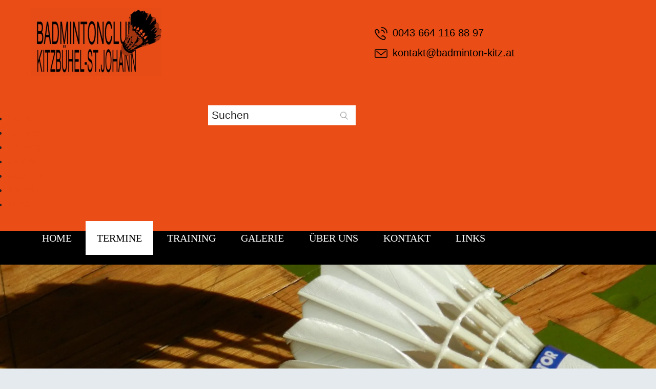

--- FILE ---
content_type: text/html; charset=UTF-8
request_url: https://www.badminton-kitz.at/termine/?nid=114389
body_size: 5279
content:
<!DOCTYPE HTML>
<html lang="de">
			<head>
						<meta http-equiv="Content-Type" content="text/html; charset=utf-8" />

            
                            <title>2. RLT Jgd / Schü in Telfs</title>
            
			<link rel="dns-prefetch" href="https://stats.futureweb.at">
										<meta name="author" content="badminton-kitz" />
												
			<meta name="revisit-after" content="7 days" />
			<meta name="referrer" content="always">
			
			<link href="/js/jquery/ui/css/smoothness/jquery-ui-1.12.1.custom.min.css" rel="stylesheet" type="text/css" /><link rel="stylesheet" type="text/css" href="/includes/bootstrap/3/assets/css/bootstrap.min.css"><link rel="stylesheet" type="text/css" href="/templates/badminton-kitz.at/css/style.min.css?cb=1695312056">				<script nonce="VgYYfb0F7gH/qKYt2mUvxA==">function dummyGoogle(){this.push=function(param){return true;}}
					var _gaq=new dummyGoogle();if(!('ga'in window)){window.ga=function(){return false;};}</script>
				
			<script nonce="VgYYfb0F7gH/qKYt2mUvxA==">var js_up_lang="de";</script>	        <script nonce="VgYYfb0F7gH/qKYt2mUvxA==" src="/js/jquery/jquery-3.3.1.min.js"></script>			
			<script nonce="VgYYfb0F7gH/qKYt2mUvxA==" defer src="/js/jquery/ui/jquery-ui-1.12.1.custom.min.js"></script><script nonce="VgYYfb0F7gH/qKYt2mUvxA==" defer src="/js/futureweb.min.js"></script><script nonce="VgYYfb0F7gH/qKYt2mUvxA==" defer src="/js/jquery/plugins/jquery.cookie.1.4.1.min.js"></script>
			<script nonce="VgYYfb0F7gH/qKYt2mUvxA==" defer src="/includes/bootstrap/3/assets/javascripts/bootstrap.min.js"></script>
			<link rel="icon" type="image/x-icon" href="/templates/badminton-kitz.at/img/favicon.ico" /><link rel="apple-touch-icon-precomposed" sizes="241x241" href="/templates/badminton-kitz.at/img/favicon.png?width=241" /><link rel="apple-touch-icon-precomposed" sizes="167x167" href="/templates/badminton-kitz.at/img/favicon.png?width=167" /><link rel="apple-touch-icon-precomposed" sizes="152x152" href="/templates/badminton-kitz.at/img/favicon.png?width=152" /><link rel="apple-touch-icon-precomposed" sizes="144x144" href="/templates/badminton-kitz.at/img/favicon.png?width=144" /><link rel="apple-touch-icon-precomposed" sizes="120x120" href="/templates/badminton-kitz.at/img/favicon.png?width=120" /><link rel="apple-touch-icon-precomposed" sizes="114x114" href="/templates/badminton-kitz.at/img/favicon.png?width=114" /><link rel="apple-touch-icon-precomposed" sizes="72x72" href="/templates/badminton-kitz.at/img/favicon.png?width=72" /><link rel="apple-touch-icon-precomposed" href="/templates/badminton-kitz.at/img/favicon.png?width=57" /><link rel="icon" sizes="192x192" href="/templates/badminton-kitz.at/img/favicon.png?width=192" /><link rel="icon" sizes="128x128" href="/templates/badminton-kitz.at/img/favicon.png?width=128" /><link rel="icon" sizes="16x16" href="/templates/badminton-kitz.at/img/favicon.ico" /><meta name="apple-mobile-web-app-title" content="Badmintonclub Kitzbühel - St. Johann" /><meta name="application-name" content="Badmintonclub Kitzbühel - St. Johann" />			
			<script nonce="VgYYfb0F7gH/qKYt2mUvxA==" defer src="/js/jquery/blueimp_Gallery/2.31.0/js/jquery.blueimp-gallery.min.js"></script><script nonce="VgYYfb0F7gH/qKYt2mUvxA==" defer src="/js/jquery/blueimp_Gallery/2.31.0/js/jquery.blueimp-gallery-call.min.js"></script><script nonce="VgYYfb0F7gH/qKYt2mUvxA==" defer src="/js/fancybox/3.2.5/dist/jquery.fancybox.min.js"></script><script nonce="VgYYfb0F7gH/qKYt2mUvxA==" defer src="/js/fancybox/3.2.5/dist/fancyboxCall.min.js"></script><link rel="stylesheet" href="/js/fancybox/3.2.5/dist/jquery.fancybox.min.css">
			<link rel="alternate" type="application/rss+xml" title="Home" href="/php/rss/news.php?news_menue_id=56004" /><link rel="alternate" type="application/rss+xml" title="Training" href="/php/rss/news.php?news_menue_id=56014" /><link rel="alternate" type="application/rss+xml" title="Über uns" href="/php/rss/news.php?news_menue_id=56023" />			<link rel="image_src" href="/userdata/406/hb/firma.jpg" /><meta name="viewport" content="width=device-width, initial-scale=1">

<meta name="theme-color" content="#ea4d16">


<script defer src="/js/jquery/owlcarousel/v2.2.1/owl.carousel.min.js"></script><link rel="stylesheet" href="/js/jquery/owlcarousel/v2.2.1/owl.carousel.css">
		<script>
			var topLinkLock = false;
			function showtoplink() {
				var offsettop_val = 0;
				var offsettop = $(window).scrollTop();
			
				offsettop_val = 300;
				
				if(offsettop > offsettop_val) {
					if(topLinkLock != true) {
						$(".top_link").stop().fadeIn("fast");
						topLinkLock = true;
					}
				} else {
					if(topLinkLock == true) {
						$(".top_link").stop().fadeOut("fast");
						topLinkLock = false;
					}
				}
			}
			var menuLock = false;
			function positionMenu(){
				var windowwidth = $(window).width()+13;
				var offsettop = $(window).scrollTop();
				var startfixed = $("header.top_cst").height();
		
				if(windowwidth > 991) {
					if(offsettop > startfixed) {
						if(menuLock != true) {
							$(".menu_cst").addClass("menu_cst_fixed");
							$(".top_cst").addClass("fixed_menu");
							menuLock = true;
						}
					} else {
						if(menuLock == true) {
							$(".menu_cst").removeClass("menu_cst_fixed");
							$(".top_cst").removeClass("fixed_menu");
							menuLock = false;
						}
					}
				}
			}
			$(window).scroll(function() {
				showtoplink();
				positionMenu();
			});
			var lastScrollLeft = 0;
			function scrollDetect() {
				$("table").each(function(){
					if(!$(this).hasClass("tableScrollable")) {
						if($(this).width() > $("#content-usr").width()) {
							$(this).addClass("tableScrollable");
							$(this).wrap('<div class="table_smartphone_parent"></div>');
							$(this).wrap('<div class="table_smartphone_parent_inner"></div>');
						}
					} else {
						$(this).unwrap();
						$(this).removeClass("tableScrollable");
					}
				});
				$(".table_smartphone_parent_inner").scroll(function() {
					var documentScrollLeft = $(this).scrollLeft();
					if (lastScrollLeft != documentScrollLeft) {
						$(this).addClass("disable_icon");
					} else {
						$(this).removeClass("disable_icon");
					}
				});
			}
			$(function(){
				$(".show_lang_menu").click(function(){
					$(".lang_menu").stop().slideToggle(300);
				});
				$(".menu_toggle").click(function(){
					$(".menu_cst_small").stop().slideToggle(300);
				});
				$(".top_link").click(function(){
					$("html,body").animate({
						scrollTop: 0
					}, 1000);
				});
				showtoplink();
				positionMenu();
			});
			var bannerheight = 0;
	        $(window).on("load", function(){ /*$(window).load(function(){ deprecated as of JQuery 3 ...*/
				bannerheight = $(".banner_cst .carousel").height();
				$.cookie("headImgHeight", bannerheight, { path: "/", expires: 730 });
			
				$(".banner_cst").css("height", "auto");
			});
			$(window).resize(function(){
				bannerheight = $(".banner_cst .carousel").height();
				$.cookie("headImgHeight", bannerheight, { path: "/", expires: 730 });});
		</script>
							<meta name="description" content="" />
			<meta name="keywords" content="" />
	        	        											
			
			
						<script nonce="VgYYfb0F7gH/qKYt2mUvxA==" defer src="/templates/badminton-kitz.at/includes/klaro_config.js.php?lang=de&cb=f629ceaeb8755c7c87845b560870ec5f"></script><script nonce="VgYYfb0F7gH/qKYt2mUvxA==" defer src="/js/klaro/0.0.0-futureweb/dist/klaro.js"></script>			</head>

							
									<body class="body_index">
				
	        
	        	                    
			
		<!-- BODY TRANSITION -->
				<header class="top_cst opensearchserver.ignore">
			<div class="container">
				<div class="top_cst_left">
					<a href="/">
						<img src="/templates/badminton-kitz.at/img/logo.png" alt="Bundesmusikkapelle Erpfendorf" />
					</a>
				</div>
                <div class="top_cst_search">
                                                                <script type="text/javascript" src="/includes/oss/autosuggestExt.js"></script>
                                        <script language="javascript">
                        var searchcol = "badminton-kitz.at";
                    </script>
                    <form name="searchform" action="/Badmintonclub-Kitzbuehel-St.-Johann-Suche_pid,78923,type,search.html?query=" method="get" class="hidden-xs hidden-sm">
                                                    <input type="text" id="query" name="query" onkeyup="return searchautosuggest(event)" autocomplete="off" class="top_cst_header_right_input" placeholder="Suchen" />
                                                <input id="submitsearch" type="submit" value="" class="top_cst_header_right_submit" />

                        <div id="searchautocomplete"></div>
                    </form>
                </div>
				<div class="top_cst_right visible-lg visible-md">
					<a class="top_cst_left_phone" href="tel:00436641168897">0043 664 116 88 97</a><br />
					<a class="top_cst_left_mail" href="mailto:kontakt@badminton-kitz.at">kontakt@badminton-kitz.at</a> 
				</div>
			</div>
            <div class="search_sm visible-xs visible-sm">
                <a href="/Badmintonclub-Kitzbuehel-St.-Johann-Suche_pid,78923,type,search.html"></a>
            </div>
			<div class="menu_toggle visible-xs visible-sm">&nbsp;</div>
			<div class="menu_cst_small hidden-lg hidden-md">
				<nav id="navbar_small" class="navbar-collapse">
					
<ul tabindex="-1"  class="nav navbar-nav removeDoubleClick l0">
	<li class="mnu56004 l0"><a  href="/" class="" data-text="Home">Home</a></li>
	<li class="mnu56008 l0 current"><a  href="/termine/" class="" data-text="Termine">Termine</a></li>
	<li class="mnu56014 l0"><a  href="/training/" class="" data-text="Training">Training</a></li>
	<li class="mnu56022 l0"><a  href="/bildergalerie/" class="" data-text="Galerie">Galerie</a></li>
	<li class="mnu56023 l0"><a  href="/ueber-uns/" class="" data-text="Über uns">Über uns</a></li>
	<li class="mnu56017 l0"><a  href="/kontakt/" class="" data-text="Kontakt">Kontakt</a></li>
	<li class="mnu57779 l0 lastElem"><a  href="/Badmintonclub-Kitzbuehel-St.-Johann-Links_pid,57779,type,firmeninfo.html" class="" data-text="Links">Links</a></li>
</ul>					<div class="clear">&nbsp;</div>
				</nav>
			</div>
		</header>
		<div class="menu_cst hidden-sm hidden-xs opensearchserver.ignore">
			<div class="container">
				<nav id="navbar" class="navbar-collapse">
					
<ul tabindex="-1"  class="nav navbar-nav l0">
	<li class="mnu56004 l0"><a  href="/" class="" data-text="Home">Home</a></li>
	<li class="mnu56008 l0 current"><a  href="/termine/" class="" data-text="Termine">Termine</a></li>
	<li class="mnu56014 l0"><a  href="/training/" class="" data-text="Training">Training</a></li>
	<li class="mnu56022 l0"><a  href="/bildergalerie/" class="" data-text="Galerie">Galerie</a></li>
	<li class="mnu56023 l0"><a  href="/ueber-uns/" class="" data-text="Über uns">Über uns</a></li>
	<li class="mnu56017 l0"><a  href="/kontakt/" class="" data-text="Kontakt">Kontakt</a></li>
	<li class="mnu57779 l0 lastElem"><a  href="/Badmintonclub-Kitzbuehel-St.-Johann-Links_pid,57779,type,firmeninfo.html" class="" data-text="Links">Links</a></li>
</ul>					<div class="clear">&nbsp;</div>
				</nav>
			</div>
		</div>
		
		<!-- HEADERIMAGE FADE -->
					<div class="banner_cst opensearchserver.ignore">
				<link href="/js/jquery/bootstrap_carousel/carousel_fade_controls.css?v=1.01" rel="stylesheet" property="stylesheet"><script defer src="/js/jquery/plugins/header_slide_functions.min.js"></script><script defer src="/js/jquery/bootstrap_carousel/hammer.2.0.6.min.js"></script>
	<script>
		$(document).ready(function(){
			$("#carousel-example-generic").carousel({
				interval:5000,
				pause:"hover",
				wrap:true,
				keyboard:true
			});
			var carousel_div = document.getElementById("carousel-example-generic");
			var carousel_elem = new Hammer(carousel_div);
			carousel_elem.on("swipeleft", function(ev) {
				$("#carousel-example-generic").carousel("next");
			});
			carousel_elem.on("swiperight", function(ev) {
				$("#carousel-example-generic").carousel("prev");
			});

			function handleVideo(video, carousel) {
				carousel.pause();

				video.currentTime = 0;
				video.play();

				video.addEventListener("playing", function(e) {
					e.preventDefault();
					carousel.pause();
					video.classList.add("playing");
				});

				video.addEventListener("ended", function() {
					video.muted = true;
					video.classList.remove("playing");
					carousel.cycle();
					carousel.next();
				});

				video.addEventListener("error", function() {
					video.muted = true;
					video.classList.remove("playing");
					carousel.cycle();
					carousel.next();
				});
			}

			var carouselInterval = setInterval(function() {
				if ($("#carousel-example-generic").data("bs.carousel")) {
					clearInterval(carouselInterval);
					var carousel = $("#carousel-example-generic").data("bs.carousel");
					var video = $("#carousel-example-generic .carousel-inner > *:first-child > video");
					if(video.length) {
						handleVideo(video[0], carousel);
					} else {
						carousel.cycle();
					}
				}
			}, 100);

			if($("#carousel-example-generic .carousel-inner > *").length == 1) {
				if($("#carousel-example-generic .carousel-inner > * > video")) {
					$("#carousel-example-generic .carousel-inner > * > video").attr("loop", true);
				}
			}

			$("#carousel-example-generic").on("slide.bs.carousel", function (e) {
				var slide = e.relatedTarget;
				if (slide.querySelector("video")) {
					var video = slide.querySelector("video");
					var carousel = $(this).data("bs.carousel");
					handleVideo(video, carousel);
				}
			});
				});
	</script>


	<script>
		$(window).on('load', function(){
			if(navigator.cookieEnabled) { var oldWidth = $.cookie("headImgWidth"); } else { var oldWidth = 0 }
			var resizeWidth = $(".carousel-inner img").attr("data-width");
			if(resizeWidth < $(".carousel-inner").width()) {
				resizeWidth = $(".carousel-inner").width();
			$(".carousel-inner img").each(function(){
				var newUrl = replaceUrlParam($(this).attr("src"), "width", resizeWidth);
				if(oldWidth<resizeWidth){
					$(this).attr("src",newUrl);
					$(this).attr("data-width",resizeWidth);
				}
			});
			}
			if(navigator.cookieEnabled) { $.cookie("headImgWidth", resizeWidth, { path: "/", expires: 730 }); }
		$(window).smartresize(function(){
			if(navigator.cookieEnabled) { var oldWidth = $.cookie("headImgWidth"); } else { var oldWidth = 0; }
			var resizeWidth = $(".carousel-inner img").attr("data-width");
			if(resizeWidth < $(".carousel-inner").width()) {
				resizeWidth = $(".carousel-inner").width();
			}
			if(navigator.cookieEnabled) { $.cookie("headImgWidth", resizeWidth, { path: "/", expires: 730 }); }
			$(".carousel-inner img").each(function(){
				var newUrl = replaceUrlParam($(this).attr("src"), "width", resizeWidth);
				if(oldWidth<resizeWidth){
					$(this).attr("src",newUrl);
					$(this).attr("data-width",resizeWidth);
				}
			});
		});
		});
	</script>

<div id="carousel-example-generic" class="carousel fade"><div class="carousel-inner"><div class="item active"><img src="/userdata/406/hb/56008/dscn0831.jpg?cb=1533815765" data-width="0" alt="Image" width="1920" height="575" /></div></div></div>			</div>
				
		
		
				<main>
			<div class="main_cst">
				<div class="container">
					<section class="main_cst_whole col-lg-8 col-md-8 col-sm-8 col-xs-12">
						<!-- CONTENT INCLUDE -->
						
<div id="content-usr"><h1>2. RLT Jgd / Schü in Telfs</h1>

<div id="inner-content-usr" class="content_usr_56008">

	
			
		
		   			<p id="newsDetailBack" class="opensearchserver.ignore">
				<a onclick="history.go(-1); return false;" href="/termine/">
					Zurück				</a>
							</p>
	   
		<div class="clear">&nbsp;</div>


</div></div>
					</section>
					<aside class="main_cst_right col-lg-4 col-md-4 col-sm-4 col-xs-12 opensearchserver.ignore">
									<div class="main_nugget">
			<div class="main_nugget_title">
				Schnuppern willkommen			</div>
			<div class="main_nugget_text">
				<p>Wollt ihr mal diesen tollen Sport ausprobieren, den jeder vom Schwimmbad oder vom Garten kennt? Dann kommt vorbei und ihr werdet sehen, wie viel Spaß das macht - egal auf welchem Level. Wir freuen uns auf euch!<img src="/userdata/406/uploads/Fotos/Allgemein/img_20180920_212114.jpg" alt="" width="3000" height="2250" /></p>				<div class="clear">&nbsp;</div>
			</div>
					</div>
						</aside>
					<div class="clear">&nbsp;</div>
				</div>
				<div class="container opensearchserver.ignore">
					<div class="main_cst_bottom">
							<script>
						$(window).on("load", function(){
							$(".sponsoren_cst").owlCarousel({
								loop: false,
								rewind: true,
								smartSpeed : 500,
								nav: false,
								stopOnHover: true,
								pagination: false,
								autoplay: true,
								autoplayHoverPause: false,
                                margin: 30,
                                responsive: {
        							0: {
        								items: 2
        							},
        							992: {
        								items: 3
        							},
        							1200: {
        								items: 4
        							},
        						}
							});
						});
					</script>	<div class="sponsoren_cst owl-carousel">
		<div class="sponsoren_cst_entry"><a target="_blank" href="https://www.raiffeisen.at/tirol/kitzbuehel-st-johann/de/meine-bank/raiffeisen-bankengruppe.html"><img src="/userdata/406/gallery/13821/logo_rb_kitzbuehel.jpg?width=280" alt="Sponsor 10" /></a></div><div class="sponsoren_cst_entry"><a target="_blank" href="https://www.eurotours.at/"><img src="/userdata/406/gallery/13821/logo_eurotours.jpg?width=280" alt="Sponsor 10" /></a></div>	</div>
					</div>
				</div>
			</div>
		</main>
		<footer class="footer_cst opensearchserver.ignore">
			<div class="container">
				<div class="footer_cst_col col_1">
					<img src="/templates/badminton-kitz.at/img/logo_footer.png" alt="Badminton Kitzbuehel" />
                    </div
                ><div class="footer_cst_col">
                	
					Badmintonclub<br />
                    Taxaweg&nbsp;1a<br />
                    6380&nbsp;St. Johann in Tirol<br />
                    </div
                ><div class="footer_cst_col col_3">
                    Tel: <a href="tel:00436641168897">0043 664 116 88 97</a><br />
                    Mail: <a href="mailto:kontakt@badminton-kitz.at">kontakt@badminton-kitz.at</a><br />
                    Web: <a href="http://www.badminton-kitz.at">www.badminton-kitz.at</a>
                </div>
                <div class="footer_cst_col col_4">
					<div class="footer_cst_menu">
						<a class="button is-success" onclick="return klaro.show();">Cookies</a>
						
<ul tabindex="-1"  id="FooterMenuBar1" class="footer_cst_menu l0">
	<li class="mnu56011 l0"><a  href="/impressum/" class="" data-text="Impressum">Impressum</a></li>
	<li class="mnu56012 l0"><a  href="/datenschutz/" class="" data-text="Datenschutz">Datenschutz</a></li>
	<li class="mnu56021 l0 lastElem"><a  href="/userdata/406/uploads/pdf/vereinsregisterauszug_stand_2020_06_05.pdf" class="" data-text="Vereinsregisterauszug">Vereinsregisterauszug</a></li>
</ul>					</div>
				</div>
			</div>
			<div class="top_link"><span></span></div>
		</footer>
											<div id="blueimp-gallery" class="blueimp-gallery blueimp-gallery-controls notranslate">
					<div class="slides"></div>
					<h3 class="title">&nbsp;</h3>
					<div class="prev">‹</div>
					<div class="next">›</div>
					<div class="close">×</div>
					<div class="play-pause"></div>
					<ol class="indicator"></ol>
				</div>
			                <!-- Matomo -->
                                                <script nonce="VgYYfb0F7gH/qKYt2mUvxA==" type="application/javascript" data-type="application/javascript" data-name="matomo">
                  var _paq = window._paq = window._paq || [];
                  /* tracker methods like "setCustomDimension" should be called before "trackPageView" */
                  _paq.push(['requireCookieConsent']);
                  _paq.push(["setDocumentTitle", document.domain + "/" + document.title]);
                  _paq.push(['trackPageView']);
                  _paq.push(['enableLinkTracking']);
                  _paq.push(['enableHeartBeatTimer']);
                  (function() {
                    var u="https://stats.futureweb.at/";
                    _paq.push(['setTrackerUrl', u+'matomo.php']);
                    _paq.push(['setSiteId', '1']);
                                        _paq.push(['addTracker', piwikUrl = u+'matomo.php', 1166]);                    var d=document, g=d.createElement('script'), s=d.getElementsByTagName('script')[0];
                    g.type='text/javascript'; g.async=true; g.src=u+'matomo.js'; s.parentNode.insertBefore(g,s);
                  })();
                </script>
                <noscript>
                	<p><img src="https://stats.futureweb.at/matomo.php?idsite=1&rec=1" style="border:0;" alt="" /></p>
                	                		<p><img src="https://stats.futureweb.at/matomo.php?idsite=1166&rec=1" style="border:0;" alt="" /></p>
                	               	</noscript>
                <!-- End Matomo Code -->
			
                                    
		    <link rel="stylesheet" href="/js/jquery/blueimp_Gallery/2.31.0/css/blueimp-gallery.min.css">
									</body>
			</html>
	

--- FILE ---
content_type: text/css; charset=UTF-8
request_url: https://www.badminton-kitz.at/templates/badminton-kitz.at/css/style.min.css?cb=1695312056
body_size: 10311
content:
@font-face{font-family:"OpenSans";src:url("../../../includes/webfonts/opensans/OpenSans-Regular-webfont.eot");src:url("../../../includes/webfonts/opensans/OpenSans-Regular-webfont.eot?#iefix") format("embedded-opentype"),url("../../../includes/webfonts/opensans/OpenSans-Regular-webfont.woff") format("woff"),url("../../../includes/webfonts/opensans/OpenSans-Regular-webfont.ttf") format("truetype"),url("../../../includes/webfonts/opensans/OpenSans-Regular-webfont.svg") format("svg");font-weight:normal;font-style:normal}@font-face{font-family:"Raleway";src:url("../../../includes/webfonts/raleway/Raleway-Regular-webfont.eot");src:url("../../../includes/webfonts/raleway/Raleway-Regular-webfont.eot?#iefix") format("embedded-opentype"),url("../../../includes/webfonts/raleway/Raleway-Regular-webfont.woff") format("woff"),url("../../../includes/webfonts/raleway/Raleway-Regular-webfont.ttf") format("truetype"),url("../../../includes/webfonts/raleway/Raleway-Regular-webfont.svg") format("svg");font-weight:normal;font-style:normal}@font-face{font-family:"RalewayLight";src:url("../../../includes/webfonts/raleway/Raleway-Light-webfont.eot");src:url("../../../includes/webfonts/raleway/Raleway-Light-webfont.eot?#iefix") format("embedded-opentype"),url("../../../includes/webfonts/raleway/Raleway-Light-webfont.woff") format("woff"),url("../../../includes/webfonts/raleway/Raleway-Light-webfont.ttf") format("truetype"),url("../../../includes/webfonts/raleway/Raleway-Light-webfont.svg") format("svg");font-weight:normal;font-style:normal}@font-face{font-family:"RalewaySemiBold";src:url("../../../includes/webfonts/raleway/Raleway-SemiBold-webfont.eot");src:url("../../../includes/webfonts/raleway/Raleway-SemiBold-webfont.eot?#iefix") format("embedded-opentype"),url("../../../includes/webfonts/raleway/Raleway-SemiBold-webfont.woff") format("woff"),url("../../../includes/webfonts/raleway/Raleway-SemiBold-webfont.ttf") format("truetype"),url("../../../includes/webfonts/raleway/Raleway-SemiBold-webfont.svg") format("svg");font-weight:normal;font-style:normal}@font-face{font-family:"CooperHewitt-Book";src:url("../../../includes/webfonts/cooperhewitt/CooperHewitt-Book.eot");src:url("../../../includes/webfonts/cooperhewitt/CooperHewitt-Book?#iefix") format("embedded-opentype"),url("../../../includes/webfonts/cooperhewitt/CooperHewitt-Book.woff") format("woff"),url("../../../includes/webfonts/cooperhewitt/CooperHewitt-Book.ttf") format("truetype"),url("../../../includes/webfonts/cooperhewitt/CooperHewitt-Book.svg") format("svg");font-weight:normal;font-style:normal}@font-face{font-family:"CooperHewitt-BookItalic";src:url("../../../includes/webfonts/cooperhewitt/CooperHewitt-BookItalic.eot");src:url("../../../includes/webfonts/cooperhewitt/CooperHewitt-BookItalic?#iefix") format("embedded-opentype"),url("../../../includes/webfonts/cooperhewitt/CooperHewitt-BookItalic.woff") format("woff"),url("../../../includes/webfonts/cooperhewitt/CooperHewitt-BookItalic.ttf") format("truetype"),url("../../../includes/webfonts/cooperhewitt/CooperHewitt-BookItalic.svg") format("svg");font-weight:normal;font-style:normal}@font-face{font-family:"CooperHewitt-Bold";src:url("../../../includes/webfonts/cooperhewitt/CooperHewitt-Bold.eot");src:url("../../../includes/webfonts/cooperhewitt/CooperHewitt-Bold?#iefix") format("embedded-opentype"),url("../../../includes/webfonts/cooperhewitt/CooperHewitt-Bold.woff") format("woff"),url("../../../includes/webfonts/cooperhewitt/CooperHewitt-Bold.ttf") format("truetype"),url("../../../includes/webfonts/cooperhewitt/CooperHewitt-Bold.svg") format("svg");font-weight:normal;font-style:normal}@font-face{font-family:"CooperHewitt-Medium";src:url("../../../includes/webfonts/cooperhewitt/CooperHewitt-Medium.eot");src:url("../../../includes/webfonts/cooperhewitt/CooperHewitt-Medium?#iefix") format("embedded-opentype"),url("../../../includes/webfonts/cooperhewitt/CooperHewitt-Medium.woff") format("woff"),url("../../../includes/webfonts/cooperhewitt/CooperHewitt-Medium.ttf") format("truetype"),url("../../../includes/webfonts/cooperhewitt/CooperHewitt-Medium.svg") format("svg");font-weight:normal;font-style:normal}@font-face{font-family:"CooperHewitt-Semibold";src:url("../../../includes/webfonts/cooperhewitt/CooperHewitt-Semibold.eot");src:url("../../../includes/webfonts/cooperhewitt/CooperHewitt-Semibold?#iefix") format("embedded-opentype"),url("../../../includes/webfonts/cooperhewitt/CooperHewitt-Semibold.woff") format("woff"),url("../../../includes/webfonts/cooperhewitt/CooperHewitt-Semibold.ttf") format("truetype"),url("../../../includes/webfonts/cooperhewitt/CooperHewitt-Semibold.svg") format("svg");font-weight:normal;font-style:normal}strong{font-weight:normal;font-style:normal;font-family:CooperHewitt-Medium}italic{font-weight:normal;font-style:normal;font-family:CooperHewitt-BookItalic}.pagination{border-radius:0;display:block;margin:20px 0;padding-left:0;text-align:center}.pagination a,.pagination span,.pagination a:link{padding:4px 15px;background:#ea4d16;color:#fff !important;border-radius:5px 5px 5px 5px;display:inline-block}.pagination a:hover,.pagination a.activePagination,.pagination span:hover,.pagination span.activePagination,.pagination a:link:hover,.pagination a:link.activePagination{background:#c54012}.pagination a.qp_counter,.pagination span.qp_counter,.pagination a:link.qp_counter{background:none;padding:0 4px;color:#ea4d16 !important}#inn_content{width:100%}ul#thelist{list-style:none;padding:0;margin:0;width:100%}ul#thelist .container{width:100%;min-width:230px;line-height:2.1em}ul#thelist input,ul#thelist textarea,ul#thelist select{border:none;padding:6px 10px;font-size:1em}ul#thelist input{width:200px}ul#thelist select{min-width:90px}ul#thelist input[type=radio]{width:auto;margin-right:10px}ul#thelist .btn{background:#ea4d16;font-family:CooperHewitt-BookItalic;font-size:1.188em;color:#fff;text-align:center;border-radius:5px 5px 5px 5px;padding:6px 10px;border:none;margin-top:15px}ul#thelist .btn:hover,ul#thelist .btn:focus{background:#d84613;text-decoration:none;border:none}ul#thelist li.jq_li{margin-bottom:5px;width:100% !important}ul#thelist li.jq_li table.sel{width:100% !important}ul#thelist li.jq_li table.sel td{width:50% !important}ul#thelist li.jq_li table.sel td div{width:100% !important}ul#thelist li.jq_li span.Errortext{display:none !important}.anfrage_thank_site_div{padding-top:5%;font-size:1.1em !important;font-family:CooperHewitt-Book,Verdana,sans-serif !important}.DivErrortext{background:#d70000 !important;border:none !important;color:#fff !important;font-family:CooperHewitt-Book,Verdana,sans-serif;font-size:.9em !important;margin:0 !important;padding:5px 0 !important;text-align:center !important;width:95% !important;display:none !important}@media(max-width: 767px){body.body_index ul#thelist li.jq_li{margin-bottom:10px}body.body_index ul#thelist li.jq_li table.sel td{width:100% !important;display:block}body.body_index ul#thelist li.jq_li input,body.body_index ul#thelist li.jq_li select,body.body_index ul#thelist li.jq_li textarea{width:100%}body.body_index ul#thelist li.jq_li input[type=radio],body.body_index ul#thelist li.jq_li select[type=radio],body.body_index ul#thelist li.jq_li textarea[type=radio]{width:auto}}#events{font-family:CooperHewitt-Book}#events .ui-widget{font-size:1em;font-family:CooperHewitt-Book}#events .ui-accordion-header{background:#000;color:#fff;border:none;transition:all .3s ease 0s;padding:0}#events .ui-accordion-header .month_icon{padding:10px 15px;font-size:1.4em;font-family:CooperHewitt-BookItalic}#events .ui-accordion-header span{display:none}#events .ui-accordion-header:hover,#events .ui-accordion-header.ui-accordion-header-active{background:#ea4d16;transition:all .3s ease 0s}#events .ui-accordion-content{padding:10px}#events .ui-accordion-content li{border-bottom:1px solid #d0d0d0;padding-bottom:10px;margin-bottom:10px}#events .ui-accordion-content li a .header{color:#ea4d16;font-size:1.3em;font-family:CooperHewitt-BookItalic;padding-bottom:5px}#events .ui-accordion-content li:last-child{border-bottom:none;padding-bottom:0;margin-bottom:0}#events .ui-accordion-content li .days_event,#events .ui-accordion-content li .days_ort,#events .ui-accordion-content li .days_location{display:none}#events .ui-accordion-content li .event_name::before{content:"Event: ";font-family:CooperHewitt-Medium}#events .ui-accordion-content li .event_shortname::before{content:"Ort/Details: ";font-family:CooperHewitt-Medium}.events_detailsite .month .month_icon{color:#ea4d16;font-size:1.3em;font-family:CooperHewitt-BookItalic;padding-bottom:5px}.events_detailsite .detailheader{font-family:CooperHewitt-Medium}.events_detailsite .event_rows .event_info{float:left;width:auto;margin-right:10px;font-family:CooperHewitt-Medium;margin-bottom:5px}.events_detailsite .event_rows .event_detailinfo,.events_detailsite .event_rows .event_homepage{float:left;width:auto;margin-bottom:5px}#freebusy_front .freebusy_nav{text-align:center}#freebusy_front .freebusy_nav a{padding:4px 15px;background:#ea4d16;color:#fff !important;border-radius:5px 5px 5px 5px;display:inline-block;margin-right:5px;text-align:center}#freebusy_front .freebusy_nav a:hover{background:#000}#freebusy_front .freebusy_nav span.nav_spacer{display:block;clear:both}#freebusy_front .freebusy_nav span.green{background:#009620;padding:5px 15px}#freebusy_front .freebusy_nav span.blue{background:#0079be;padding:5px 15px}#freebusy_front .freebusy_nav span.red{background:#be0000;padding:5px 15px}#freebusy_front .freebusy_nav span.month_day{background:#e6e6e6;padding:5px 15px}#freebusy_front .months_cont{margin-top:20px}#freebusy_front .months_cont .months{width:31%;float:left;margin:0 1% 4% 1%;background:none;height:300px}#freebusy_front .months_cont .months table{width:100%}#freebusy_front .months_cont .months table .frb_month{background:#ea4d16;color:#fff;font-size:1.3em;font-family:CooperHewitt-BookItalic;border:none;padding:8px 0}#freebusy_front .months_cont .months table .frb_day{background:#000;color:#fff;font-size:1em;font-family:CooperHewitt-BookItalic;border:none}#freebusy_front .months_cont .months table td{padding:5px 0;text-align:center;border:1px solid #d0d0d0}#freebusy_front .months_cont .months table td.month_day{background:#e6e6e6;color:#212121}#freebusy_front .months_cont .months table td.green{background:#009620;color:#fff}#freebusy_front .months_cont .months table td.blue{background:#0079be;color:#fff}#freebusy_front .months_cont .months table td.red{background:#be0000;color:#fff}@media(max-width: 1199px){#freebusy_front .months_cont .months{height:270px}}@media(max-width: 991px){#freebusy_front .months_cont .months{width:48%}}@media(max-width: 767px){#freebusy_front .freebusy_nav span{line-height:2.5em}#freebusy_front .months_cont .months{width:100%;margin:0 0 4% 0}}#gbtitlename,#gbtitlemessage{width:30%;float:left;margin-top:15px;padding:15px 0 5px 0;margin-bottom:10px;border-bottom:1px solid #d0d0d0}#gbtitlename h2,#gbtitlemessage h2{margin:0;border:none}#gbtitlemessage{width:70%}#gbadmessage{padding:0 0 30px 0;color:#ea4d16;font-size:1.2em}.cleargb{clear:both}.cleargb .gbname{width:30%;float:left}.cleargb .gbname img{height:35px !important;width:auto}.cleargb .gbmessage{width:70%;float:left}#form1 table{width:100%}#form1 table tr td input,#form1 table tr td textarea{margin-bottom:10px}#form1 table .form_validation_field_error_error_message{color:#d70000;font-size:.8em;font-weight:normal;margin-top:-5px;padding-bottom:5px;padding-left:5px}#form1 h1{font-size:1.875em;color:#ea4d16;font-family:CooperHewitt-BookItalic;padding-bottom:10px;border-bottom:1px solid #d0d0d0;margin-bottom:20px;margin-top:40px}@media(max-width: 767px){body.body_index table.fwgb{margin-bottom:25px}body.body_index table.fwgb colgroup,body.body_index table.fwgb col{width:100% !important;display:block}body.body_index table.fwgb tr{margin-bottom:10px}body.body_index table.fwgb tr td{width:100% !important;display:block;margin-bottom:10px}body.body_index table.fwgb tr input,body.body_index table.fwgb tr select,body.body_index table.fwgb tr textarea{width:100%}body.body_index table.fwgb tr input[type=radio],body.body_index table.fwgb tr select[type=radio],body.body_index table.fwgb tr textarea[type=radio]{width:auto}}ul#bootstrapGal li a.bsImg{display:block;transition:background-color .3s;-moz-transition:background-color .3s;-webkit-transition:background-color .3s}ul#bootstrapGal li a.bsImg img{opacity:1;transition:opacity .3s;-moz-transition:opacity .3s;-webkit-transition:opacity .3s;cursor:pointer !important}ul#bootstrapGal li a.bsImg:hover{background-image:url("../img/zoom.png");background-repeat:no-repeat;background-position:center center;background-color:rgba(255,255,255,.7);transition:background-color .3s;-moz-transition:background-color .3s;-webkit-transition:background-color .3s}ul#bootstrapGal li a.bsImg:hover img{opacity:.3;transition:opacity .3s;-moz-transition:opacity .3s;-webkit-transition:opacity .3s}ul#bootstrapGal li img{width:100%;height:auto;max-width:100%}ul#bootstrapGal li .catdate a,ul#bootstrapGal li .catviews a,ul#bootstrapGal li .catpics a,ul#bootstrapGal li .picdate a,ul#bootstrapGal li .picviews a,ul#bootstrapGal li .picpics a,ul#bootstrapGal li .piccarddl a,ul#bootstrapGal li .photographer a{font-family:CooperHewitt-Book,Verdana,sans-serif}#karte,#map_canvas{width:100% !important;color:#333}#gMapDirFrom,#gMapDirTo{float:none;width:100%}#gMapDirTo,#gMapDirSubmit{margin-top:15px}#gMapDirSubmit{margin-bottom:15px;font-size:1em;font-family:CooperHewitt-Book;text-align:left}#gMapDirSubmit input{background:#000;border-radius:30px 30px 30px 30px;color:#fff;padding:15px 25px;display:inline-block}#gMapDirSubmit input:hover{background:#ea4d16}#gMapDirFromInput,#gMapDirToInfo{width:100%;float:none}#gMapDirFromInput input,#gMapDirToInfo input{padding:7px;color:#333 !important;font-family:CooperHewitt-Book,Verdana,sans-serif;font-size:1.188em}#gMapDirSubmit input{border:none;padding:10px 15px}#directions{width:100% !important}#directions .adp,#directions .adp table{color:#212121}#directions .adp.adp-placemark,#directions .adp table.adp-placemark{color:#333}.gmap_table_betrieb_daten{width:100%}.gmap_table_betrieb_daten td.gmap_betrieb_logo{padding-left:15px}.gmap_table_betrieb_daten td.gmap_betrieb_logo img{padding:0 !important}.gm-style img{max-width:none !important}table.impressum_table{width:100%}table.impressum_table td.first_col,table.impressum_table td.second_cold{width:50%}@media(max-width: 991px){table.impressum_table td.first_col,table.impressum_table td.second_col{width:100%;display:block}}.menue_box{margin:25px 0 0 0}.menue_box .menue_box_middle{font-family:CooperHewitt-BookItalic;font-size:1.2em;text-align:center;height:25px;overflow:hidden;margin-bottom:5px}.menue_box .menue_box_middle a{display:block}.menue_box .menue_box_bottom img{width:100%;height:auto;max-width:100%}.menue_box .menue_box_bottom a{display:block;transition:background-color .3s;-moz-transition:background-color .3s;-webkit-transition:background-color .3s}.menue_box .menue_box_bottom a img{opacity:1;transition:opacity .3s;-moz-transition:opacity .3s;-webkit-transition:opacity .3s;cursor:pointer !important}.menue_box .menue_box_bottom a:hover{background-image:url("../img/zoom.png");background-repeat:no-repeat;background-position:center center;background-color:rgba(255,255,255,.7);transition:background-color .3s;-moz-transition:background-color .3s;-webkit-transition:background-color .3s}.menue_box .menue_box_bottom a:hover img{opacity:.3;transition:opacity .3s;-moz-transition:opacity .3s;-webkit-transition:opacity .3s}#news_list .news_list_item{width:100%;border:1px solid #d0d0d0}#news_list .news_list_item h2{font-size:1.6em;margin:0;padding:0;border:none}#news_list .news_list_item h2 a{display:block;padding:15px}#news_list .news_list_item h2 a.news_list_item_link_icon{background-repeat:no-repeat;background-size:auto 50%;background-position:2% center;padding-left:50px}#news_list .dummyDetail{padding:10px;margin-top:0 !important;height:0}@media(max-width: 767px){#news_list .news_list_item h2 a.news_list_item_link_icon{background-position:4% center;padding-left:70px}}.news_nug_cont,.news_nug_cont_right{margin-bottom:4%;position:relative;height:auto;overflow:hidden}.news_nug_cont .newsimg_nug img,.news_nug_cont_right .newsimg_nug img{width:100%;max-width:100%;height:auto}.news_nug_cont .newsimg_nug a,.news_nug_cont_right .newsimg_nug a{display:block;transition:background-color .3s;-moz-transition:background-color .3s;-webkit-transition:background-color .3s}.news_nug_cont .newsimg_nug a img,.news_nug_cont_right .newsimg_nug a img{opacity:1;transition:opacity .3s;-moz-transition:opacity .3s;-webkit-transition:opacity .3s;cursor:pointer !important}.news_nug_cont .newsimg_nug a:hover,.news_nug_cont_right .newsimg_nug a:hover{background-image:url("../img/zoom.png");background-repeat:no-repeat;background-position:center center;background-color:rgba(255,255,255,.7);transition:background-color .3s;-moz-transition:background-color .3s;-webkit-transition:background-color .3s}.news_nug_cont .newsimg_nug a:hover img,.news_nug_cont_right .newsimg_nug a:hover img{opacity:.3;transition:opacity .3s;-moz-transition:opacity .3s;-webkit-transition:opacity .3s}.news_nug_cont .news_nug_title,.news_nug_cont_right .news_nug_title{padding:0px 15px;height:27px;overflow:hidden;margin:15px 0px 5px}.news_nug_cont .news_nug_title h2,.news_nug_cont_right .news_nug_title h2{border:none;padding:0;margin:0;font-size:1.5em}.news_nug_cont .news_nug_text,.news_nug_cont_right .news_nug_text{padding:0px 15px 20px;height:95px;overflow:hidden}.news_nug_cont .news_nug_link,.news_nug_cont_right .news_nug_link{margin:15px}.news_nug_cont .news_nug_link a,.news_nug_cont_right .news_nug_link a{background:#ea4d16;border-radius:10px 10px 10px 10px;color:#fff;padding:5px 20px;display:inline-block}.news_nug_cont .news_nug_link a:hover,.news_nug_cont_right .news_nug_link a:hover{background:#c54012}.news_nug_cont .fblike,.news_nug_cont_right .fblike{padding:0px 15px 20px}@media(max-width: 1199px){.news_nug_cont .news_nug_title,.news_nug_cont_right .news_nug_title{height:24px}.news_nug_cont .news_nug_text,.news_nug_cont_right .news_nug_text{height:90px}}@media(max-width: 991px){.news_nug_cont,.news_nug_cont_right{margin-bottom:4%}.news_nug_cont .news_nug_title,.news_nug_cont_right .news_nug_title{padding:0px 10px;height:23px}.news_nug_cont .news_nug_text,.news_nug_cont_right .news_nug_text{padding:0 10px 10px;height:85px;overflow:hidden}.news_nug_cont .news_nug_link,.news_nug_cont_right .news_nug_link{text-align:center;padding:0 10px 10px;margin:10px 0 0 0;width:100%}.news_nug_cont .news_nug_link a,.news_nug_cont_right .news_nug_link a{display:block}}@media(max-width: 767px){.news_nug_cont,.news_nug_cont_right{height:auto;width:100%;margin-bottom:25px}.news_nug_cont .news_nug_title,.news_nug_cont_right .news_nug_title{padding:10px;height:auto;margin:0}.news_nug_cont .news_nug_text,.news_nug_cont_right .news_nug_text{padding:0 10px 10px;margin:0;height:auto}.news_nug_cont .news_nug_link,.news_nug_cont_right .news_nug_link{position:relative;text-align:center;bottom:auto;right:auto;padding:0 10px 10px;margin:0}.news_nug_cont .news_nug_link a,.news_nug_cont_right .news_nug_link a{display:block}}.newscontent{width:100%;margin:20px 0 0 0;padding:0 0 20px 0;border-bottom:1px solid #d0d0d0}.newscontent h2{margin:0 0 10px 0;padding:0;border:none}.newscontent h2 a{color:#ea4d16}.newscontent h2 a:hover{text-decoration:none;color:#c54012}.newscontent .newsimg{padding:0}.newscontent .newsimg img{width:100%;max-width:100%;height:auto;border:none}.newscontent .newsimg .news_gal{display:none}.newscontent .newsimg a{display:block;transition:background-color .3s;-moz-transition:background-color .3s;-webkit-transition:background-color .3s}.newscontent .newsimg a img{opacity:1;transition:opacity .3s;-moz-transition:opacity .3s;-webkit-transition:opacity .3s;cursor:pointer !important}.newscontent .newsimg a:hover{background-image:url("../img/zoom.png");background-repeat:no-repeat;background-position:center center;background-color:rgba(255,255,255,.7);transition:background-color .3s;-moz-transition:background-color .3s;-webkit-transition:background-color .3s}.newscontent .newsimg a:hover img{opacity:.3;transition:opacity .3s;-moz-transition:opacity .3s;-webkit-transition:opacity .3s}.newscontent .newsshorttext{padding:0 0 0 15px}.newscontent .newslink{clear:both;margin-top:15px;text-align:right}.newscontent .newslink a{background:#ea4d16;border-radius:30px 30px 30px 30px;color:#fff;padding:5px 20px;display:inline-block}.newscontent .newslink a:hover{background:#c54012}.newscontent .separator{width:0;height:0;margin:0;padding:0;clear:both}@media(max-width: 767px){.newscontent .newsshorttext{padding-left:0;margin-top:10px}.newscontent .newslink a{padding:10px 20px;text-align:center;display:block}}.places_details{display:none}#placesdetail_directions{display:none}.placesdetail_gal .highslide img{padding:5px 5px 0 0}.places_content{position:relative}.places_content .places_img{width:100%;height:auto}.places_content .places_img img{max-width:280px;width:100%;height:auto;border:none}.places_content .places_title h2{padding:0;font-size:1.5em;margin:0;border:none}.places_content .places_shorttext{width:100%;margin-top:10px;min-height:auto;margin-bottom:10px}.places_content .places_shorttext p{padding-bottom:0;margin-bottom:0}.places_content .places_showonmap,.places_content .places_link{width:auto;float:left;text-align:center}.places_content .places_showonmap a,.places_content .places_link a{display:block;box-shadow:0px 0px 20px 0 rgba(0,0,0,.12) inset;-webkit-box-shadow:0px 0px 20px 0 rgba(0,0,0,.12) inset;padding:13px 0;text-align:center;color:#ea4d16;font-family:CooperHewitt-BookItalic;font-size:1.063em;cursor:pointer}.places_content .places_showonmap a:hover,.places_content .places_showonmap a.current_link,.places_content .places_link a:hover,.places_content .places_link a.current_link{box-shadow:0px 0px 20px 0 rgba(0,0,0,.12) inset;-webkit-box-shadow:0px 0px 20px 0 rgba(0,0,0,.12) inset;background-color:#ebebeb;text-decoration:none}.places_content .places_showonmap span,.places_content .places_link span{font-size:1em}.places_content .places_link a{background-image:url("../img/places/button_details.png");background-position:left 20px center;background-repeat:no-repeat;background-size:auto 25px;padding:13px 15px 13px 55px;color:#000}.places_content .places_showonmap a{background-image:url("../img/places/button_karte.png");background-position:left 15px center;background-repeat:no-repeat;background-size:auto 25px;padding-left:45px;padding-right:15px}.places_content .places_distance,.places_content .places_duration{position:absolute;left:-5px;background-color:#ea4d16;background:rgba(68,79,153,.9);box-shadow:2px 2px 5px 0px rgba(0,0,0,.5);font-family:CooperHewitt-BookItalic;font-size:1em;color:#fff;padding:2px 5px 2px 28px;border-radius:3px 3px 3px 3px}.places_content .places_distance{top:45px;background-image:url("../img/places/distanz_icon.png");background-repeat:no-repeat;background-size:auto 20px;background-position:left 5px center}.places_content .places_duration{top:10px;background-image:url("../img/places/dauer_icon.png");background-repeat:no-repeat;background-size:auto 15px;background-position:left 5px center}.places_content .places_right{position:static}.places_content .places_left{padding-left:0}#places_routenplaner #gMapDirFrom,#places_routenplaner #gMapDirTo{font-family:CooperHewitt-BookItalic;color:#ea4d16;font-size:1.5em;font-weight:normal;padding:0 0 10px 0}#places_routenplaner #gMapDirFrom label,#places_routenplaner #gMapDirTo label{font-weight:normal}#places_routenplaner #gMapDirFromInput2 input{width:100%;border:none;background:#ebebeb;padding:6px 10px;font-size:1em;color:#666 !important}#places_routenplaner #gMapDirFromInput2 input:hover,#places_routenplaner #gMapDirFromInput2 input:focus{background:#e0e0e0}#places_routenplaner #gMapDirFromInput2 input.error{background:#ecb0b0}#places_map_canvas{height:400px}#places_map_canvas_hide,#places_directions_button{text-align:right;margin-bottom:10px}#places_map_canvas_hide a,#places_directions_button a{background:#ea4d16;border-radius:5px 5px 5px 5px;color:#fff;display:inline-block;font-family:CooperHewitt-BookItalic;font-size:1em;padding:6px 10px;text-align:center}#places_map_canvas_hide a:hover,#places_directions_button a:hover{background:#000}#places_directions_button{display:none;margin-top:10px;margin-bottom:0}.ui-autocomplete{background:#fff;border:none;box-shadow:0 0 5px 0 rgba(0,0,0,.3);color:#555;font-family:CooperHewitt-Book;font-size:.9em;line-height:.9em}.ui-autocomplete li.ui-menu-item{padding:8px 0 8px 5px}.ui-autocomplete li.ui-menu-item:hover{background:#ebebeb;border:1px solid #ebebeb}.places_filter{border-radius:5px 5px 5px 5px;padding:2%;position:relative;width:100%}.places_filter .places_filter_header{padding:0 0 10px 0}.places_filter .places_filter_header h3{font-size:1.625em;background:url("../img/places/title.png") no-repeat;background-size:auto 20px;background-position:left center;padding:0 0 0 25px;text-transform:none;font-family:CooperHewitt-BookItalic;color:#ea4d16}.places_filter .places_cat_filter{width:100%}.places_filter .places_cat_filter .places_filter_span{display:block;float:left;font-family:CooperHewitt-BookItalic;font-size:1.25em;margin-bottom:10px;width:25%;min-width:150px}.places_filter .places_cat_filter .places_filter_span:nth-child(2n+2){width:75%}.places_filter .places_cat_filter .places_filter_span input{margin-right:10px !important}.places_filter .places_cat_filter_spacer,.places_filter .places_referral_filter,.places_filter .places_referral_filter_spacer,.places_filter .places_filter_header_spacer,.places_filter .places_freesearch_filter,.places_filter .places_freesearch_filter_spacer,.places_filter .places_distance_filter,.places_filter .places_distance_filter_spacer{display:none}.places_filter .places_reset_filter{font-family:CooperHewitt-BookItalic;font-size:1.25em;background:url("../img/places/reset.png") no-repeat;background-position:left center;background-size:auto 30px;margin-top:10px;clear:both}.places_filter .places_reset_filter:hover{background:url("../img/places/reset_hover.png") no-repeat;background-position:left center;background-size:auto 30px}.places_filter .places_reset_filter a{color:#ea4d16;display:block;line-height:30px;padding-left:40px;text-decoration:none}.places_filter .places_reset_filter a:hover{color:#000}.places_sorter{border-radius:5px 5px 5px 5px;padding:0 0 0 2%;position:relative;width:100%;border:1px solid #e6e6e6;margin:25px 0;background:url("../img/places/sortieren.png") no-repeat;background-position:left 15px center;background-size:auto 25px;font-family:CooperHewitt-BookItalic;font-size:1.25em}.places_sorter .places_sorter_name,.places_sorter .places_sorter_distance,.places_sorter .places_sorter_duration{border-left:1px solid #e6e6e6;float:right;padding:0;height:50px;width:27%;background:none !important;cursor:pointer}.places_sorter .places_sorter_name:hover,.places_sorter .places_sorter_distance:hover,.places_sorter .places_sorter_duration:hover{color:#000}.places_sorter .places_sorter_name span,.places_sorter .places_sorter_distance span,.places_sorter .places_sorter_duration span{padding:13px 0 14px 50px;display:block;background:url("../img/places/filter_icon2.png") no-repeat !important;background-position:right center !important;background-size:auto 50px !important}.places_sorter .places_sorter_name span.span_class_asc,.places_sorter .places_sorter_distance span.span_class_asc,.places_sorter .places_sorter_duration span.span_class_asc{background:url("../img/places/filter_icon_up.png") no-repeat !important;background-position:right center !important;background-size:auto 50px !important}.places_sorter .places_sorter_name span.span_class_desc,.places_sorter .places_sorter_distance span.span_class_desc,.places_sorter .places_sorter_duration span.span_class_desc{background:url("../img/places/filter_icon_down2.png") no-repeat !important;background-position:right center !important;background-size:auto 50px !important}.places_sorter .places_sorter_name{background:url("../img/places/name_icon.png") !important;background-position:left 15px center !important;background-size:auto 25px !important;background-repeat:no-repeat !important;width:22%;min-width:160px}.places_sorter .places_sorter_name span{border-radius:0 5px 5px 0}.places_sorter .places_sorter_distance{background:url("../img/places/entfernung_icon.png") !important;background-position:left 15px center !important;background-size:auto 25px !important;background-repeat:no-repeat !important;min-width:198px}.places_sorter .places_sorter_duration{background:url("../img/places/anreisedauer_icon.png") !important;background-position:left 15px center !important;background-size:auto 25px !important;background-repeat:no-repeat !important;width:30%;min-width:220px}.places_gal{display:none}.adp-directions{width:100%}.places_left{width:33.3333%;float:left;padding-left:15px;padding-right:15px}.places_right{width:66.6667%;float:left;padding-left:15px;padding-right:15px}@media(max-width: 1199px){#places{font-size:93%}.places_filter .places_cat_filter .places_filter_span:nth-child(2n+2){width:25%}.places_filter{background-size:auto 180px}.places_sorter{background:none}.places_sorter .places_sorter_duration{border-left:0}.places_left{width:33.3333%;float:left}.places_right{width:66.6667%;float:left}}@media(max-width: 991px){#places{font-size:86%}.places_filter{background:none}.places_sorter .places_sorter_duration,.places_sorter .places_sorter_distance,.places_sorter .places_sorter_name{min-width:auto;background:none !important;width:33%}.places_sorter .places_sorter_name span,.places_sorter .places_sorter_distance span,.places_sorter .places_sorter_duration span{padding-right:0;padding-left:10px}.places_content .places_right{padding:10px 0}.places_content .places_shorttext{min-height:auto;margin:10px 0}.places_left{width:100%;float:none}.places_right{width:100%;float:none}}@media(max-width: 767px){.pagination{margin-top:20px}.places_filter{padding:5%}.places_filter_header{display:none}.places_filter .places_cat_filter .places_filter_span,.places_filter .places_cat_filter .places_filter_span:nth-child(2n+2){min-width:auto;width:50%}.places_sorter{padding-left:0;margin-bottom:0}.places_sorter .places_sorter_duration,.places_sorter .places_sorter_distance,.places_sorter .places_sorter_name{width:100%}.xs_buttons_show .show_places_filter,.xs_buttons_show .show_places_sorter{width:42.5%;float:left;background-repeat:no-repeat;background-position:left 5px center;background-size:auto 20px;transition:all 0s ease 0s;margin-left:5%;text-align:left;margin-bottom:-20px;margin-top:25px}.xs_buttons_show .show_places_filter:hover,.xs_buttons_show .show_places_sorter:hover{background-repeat:no-repeat;background-position:left 5px center;background-size:auto 20px;transition:all 0s ease 0s}.xs_buttons_show .show_places_filter{background-color:#ea4d16;background-image:url("../img/places/button_suchkriterien.png");padding-left:30px;width:45%}.xs_buttons_show .show_places_filter:hover{background-color:#d84613;background-image:url("../img/places/button_suchkriterien.png")}.xs_buttons_show .show_places_sorter{background-color:#000;background-image:url("../img/places/button_sortieren.png");width:40%;padding-left:30px}.xs_buttons_show .show_places_sorter:hover{background-color:#000;background-image:url("../img/places/button_sortieren.png")}.places_content .places_showonmap a{padding-left:35px;background-size:auto 20px}.places_content .places_link a{padding-left:45px;background-size:auto 15px}.places_left{width:100%;float:none}.places_right{width:100%;float:none}}.poll_preview_box{width:100%;margin:20px 0 0 0;padding:0 0 20px 0;border-bottom:1px solid #d0d0d0}.poll_preview_box h2{margin:0 0 10px 0;padding:0;border:none}.poll_preview_box h2 a{color:#ea4d16}.poll_preview_box h2 a:hover{text-decoration:none;color:#000}.poll_preview_box .poll_preview_image{padding:0}.poll_preview_box .poll_preview_image img{width:100%;max-width:100%;height:auto;border:none}.poll_preview_box .poll_preview_image a{display:block;transition:none;-moz-transition:none;-webkit-transition:none}.poll_preview_box .poll_preview_image a img{opacity:1;transition:all .3s;-moz-transition:all .3s;-webkit-transition:all .3s;cursor:pointer !important}.poll_preview_box .poll_preview_image a:hover{background-image:url("../img/zoom.png");background-repeat:no-repeat;background-position:center center;background-color:rgba(255,255,255,.7);transition:none;-moz-transition:none;-webkit-transition:none}.poll_preview_box .poll_preview_image a:hover img{opacity:.3;transition:all .3s;-moz-transition:all .3s;-webkit-transition:all .3s}.poll_preview_box .poll_preview_text{padding:0 0 0 15px}.poll_preview_box .poll_preview_link{clear:both;margin-top:15px;text-align:right}.poll_preview_box .poll_preview_link a{background:#ea4d16;border-radius:30px 30px 30px 30px;color:#fff;padding:5px 20px;display:inline-block}.poll_preview_box .poll_preview_link a:hover{background:#000}#poll .poll_question_box{width:100%;margin:20px 0 0 0;padding:0 0 20px 0;border-bottom:1px solid #d0d0d0}#poll .poll_question_box .poll_question{font-size:1.2em;color:#ea4d16;font-family:CooperHewitt-BookItalic;margin-bottom:15px}#poll .poll_question_box textarea{width:100%;max-width:100%;min-width:100%;height:125px}#poll .poll_question_box table{width:100%;width:100%;border-top:1px solid #d0d0d0;border-left:1px solid #d0d0d0;border-spacing:0;border-collapse:collapse;color:#212121}#poll .poll_question_box table td{border-right:1px solid #d0d0d0;border-bottom:1px solid #d0d0d0;padding:4px 6px}#poll .poll_question_box table td.poll_qsgrid_answer_title{background:#ea4d16;text-align:center;color:#fff}#poll .poll_question_box table td.poll_qsgrid_answer{text-align:center}#poll .poll_text_box{margin:20px 0 0 0;padding:0 0 10px 0;border-bottom:1px solid #d0d0d0}#poll #submit_poll_form{margin:20px 0 0 0}#poll #submit_poll_form input{background:#000;color:#fff;text-align:center;font-family:CooperHewitt-Book;font-size:1.125em;padding:10px 25px;border-radius:30px 30px 30px 30px}#poll #submit_poll_form input:hover{background:#ea4d16}@media(max-width: 767px){.poll_preview_box .poll_preview_text{padding-left:0;margin-top:10px}.poll_preview_box .poll_preview_link a{padding:10px 20px;text-align:center;display:block}}#query_fieldset{border:0 none;color:#333;font-size:1em;height:auto;margin:0 auto;padding:0;width:auto;margin-bottom:15px}#query_fieldset input#query,#query_fieldset input#searchquery{background:#ebebeb;border:none;font-size:1em;padding:6px 10px;color:#555;height:auto;max-width:none;width:75%}#query_fieldset input#query:hover,#query_fieldset input#query:focus,#query_fieldset input#searchquery:hover,#query_fieldset input#searchquery:focus{box-shadow:0 0 0 0 #fff;background:#e0e0e0}#query_fieldset input#searchquery{float:left}#query_fieldset input#submit,#query_fieldset input#searchsubmit{background:#ea4d16;font-family:CooperHewitt-Book;font-size:1.188em;color:#fff;text-align:center;border-radius:5px 5px 5px 5px;padding:6px 10px;border:none;margin-top:-35px;float:right;width:20%}#query_fieldset input#submit:hover,#query_fieldset input#submit:focus,#query_fieldset input#searchsubmit:hover,#query_fieldset input#searchsubmit:focus{background:#d84613;text-decoration:none;border:none;box-shadow:0 0 0 0 #fff}#submit{background:none;border:0 none;cursor:pointer;height:29px;width:160px}#info{margin-bottom:15px;text-align:center}#langs{border:1px none;display:block;float:left;height:100%;margin:0 auto;padding:0;text-align:left;width:200px}#bodywrap .result{border-bottom:1px solid #ccc;padding-bottom:3px}#bodywrap .result ul{float:left;list-style:outside none none;margin:0;padding:0 5px;width:99%}#bodywrap .result ul li{border-bottom:1px dashed #ccc;padding-bottom:15px;padding-top:5px}#bodywrap .result ul li:last-child{border-bottom:medium none}#bodywrap .result ul li h2{font-size:1.2em;font-weight:400;margin-bottom:2px;padding:10px 0}#bodywrap .result ul li h2 code{padding:0;font-size:1em;color:#ea4d16;font-family:CooperHewitt-BookItalic;background:none}#bodywrap .result ul li h2 a{letter-spacing:0}#bodywrap .result ul li cite{display:block;margin-top:10px}#bodywrap .result ul li div{overflow:hidden}#bodywrap .result ul li .content em,#bodywrap .result ul li .content strong,#bodywrap .result ul li .content b{color:#a03030}@media(max-width: 767px){#query_fieldset input#submit,#query_fieldset input#searchsubmit{font-size:.95em}}.nd_left{float:left;padding:0 15px 0 0}.nd_right{float:right;padding:0 0 0 15px}.nd_right .nd_newsimg{text-align:center}.nd_right .nd_newsimg a.highslide{display:block;transition:background-color .3s;-moz-transition:background-color .3s;-webkit-transition:background-color .3s}.nd_right .nd_newsimg a.highslide img{opacity:1;transition:opacity .3s;-moz-transition:opacity .3s;-webkit-transition:opacity .3s;cursor:pointer !important}.nd_right .nd_newsimg a.highslide:hover{background-image:url("../img/zoom.png");background-repeat:no-repeat;background-position:center center;background-color:rgba(255,255,255,.7);transition:background-color .3s;-moz-transition:background-color .3s;-webkit-transition:background-color .3s}.nd_right .nd_newsimg a.highslide:hover img{opacity:.3;transition:opacity .3s;-moz-transition:opacity .3s;-webkit-transition:opacity .3s}.nd_right .nd_newsimg .news_gal a{padding:10px 5px 0 5px;display:block;float:left;width:50%}.show_more,.show_less{text-align:center;padding:10px 0 0 0;display:block;cursor:pointer}@media(max-width: 767px){.nd_right{float:none;padding:0 0 25px 0}.nd_right .nd_newsimg .news_gal a{width:33%;float:none;display:inline-block}.nd_left{float:none;padding:0}}html,body{margin:0;padding:0;font-size:18px !important;line-height:1.6em;font-family:CooperHewitt-Book,Verdana,sans-serif}::-moz-selection{background:#ea4d16;color:#fff}::selection{background:#ea4d16;color:#fff}::-moz-selection{background:#ea4d16;color:#fff}::-webkit-input-placeholder{color:#212121;opacity:1}::-moz-placeholder{color:#212121;opacity:1}:-moz-placeholder{color:#212121;opacity:1}::-ms-input-placeholder{color:#212121;opacity:1}h1,h2,h3,h4,h5,h6{padding:0;margin:0;letter-spacing:0;font-family:CooperHewitt-Book;line-height:1em}p{margin:0 0 20px}a{font-weight:normal;transition:all .3s ease 0s;color:#ea4d16;outline:none}a:focus,a:link{text-decoration:none;outline:none}a:hover,a:focus{transition:all .3s ease 0s;color:#a2350f;text-decoration:none}ul{padding:0 0 20px 15px}.clear,.clearflat{clear:both;height:0;line-height:0;margin:0;padding:0;text-indent:-99999px;font-size:0}.container{padding-left:60px;padding-right:60px}header.top_cst{width:100%}label.error{color:#d70000;font-size:.8em;padding-left:5px;font-weight:normal}input,select,textarea{background:#e9e9e9;padding:7px;color:#333;font-family:CooperHewitt-Book,Verdana,sans-serif;font-size:1.188em;transition:all .3s ease 0s;border:none}input:hover,input:focus,select:hover,select:focus,textarea:hover,textarea:focus{background:#dfdfdf;transition:all .3s ease 0s}input.error,select.error,textarea.error{border:none;background:#ecb0b0}input#btn,input#KT_insertgb_1,select#btn,select#KT_insertgb_1,textarea#btn,textarea#KT_insertgb_1{cursor:pointer;padding:10px 45px;margin:15px 0 0 0;background:#ea4d16;color:#fff}input#btn:hover,input#KT_insertgb_1:hover,select#btn:hover,select#KT_insertgb_1:hover,textarea#btn:hover,textarea#KT_insertgb_1:hover{background:#d84613}textarea{resize:none;width:100%;min-height:120px}.pagination{border-radius:0;display:block;margin:20px 0;padding-left:0;text-align:center;clear:both}.pagination a,.pagination span,.pagination a:link{padding:4px 15px;background:#ea4d16;color:#fff !important;border-radius:5px 5px 5px 5px;display:inline-block}.pagination a:hover,.pagination a.activePagination,.pagination span:hover,.pagination span.activePagination,.pagination a:link:hover,.pagination a:link.activePagination{background:#c54012}.pagination a.qp_counter,.pagination span.qp_counter,.pagination a:link.qp_counter{background:none;padding:0 4px;color:#ea4d16 !important}#content-usr img{max-width:100%;height:auto}#content-usr #karte img{max-width:none}#content-usr ul{list-style:none;padding:0 0 20px 0;margin:0}#content-usr ul li{background-image:url("../img/list_style.png");background-repeat:no-repeat;background-size:6px auto;background-position:3px 7px;padding-left:20px}#content-usr ul ul{padding-left:20px}#content-usr ul#thelist,#content-usr ul#bootstrapGal{list-style:none;padding:10px;margin:0px;font-family:CooperHewitt-Book;text-transform:uppercase;font-size:.9em}#content-usr ul#thelist li,#content-usr ul#bootstrapGal li{background-image:none;padding-left:0}#content-usr ul#thelist .btn,#content-usr ul#bootstrapGal .btn{font-size:1em}.top_link{position:fixed;width:60px;height:60px;right:20px;bottom:20px;display:none}.top_link span{display:block;width:100%;height:100%;background-color:#ea4d16;background-color:rgba(234,77,22,.85);background-image:url("../img/icon_arrow_up.png");background-repeat:no-repeat;background-position:center center;text-decoration:none;background-size:25px auto;cursor:pointer}.top_link span:hover{background-color:#bc3d11;text-decoration:none;transition:all .3s ease 0s}.newsarchivelink{padding:25px 0 0 0;display:block}img.ui-datepicker-trigger{padding:0 0 0 10px;cursor:pointer;vertical-align:sub}.tooltip{font-family:CooperHewitt-Book,Verdana,sans-serif;font-size:1em}body{color:#212121;background:#e5eaee}h1{font-size:2.111em;color:#212121;font-family:CooperHewitt-Book;margin-bottom:30px;text-transform:uppercase;line-height:1.2em}h2{font-size:1.6em;color:#ea4d16;font-family:CooperHewitt-Book;margin-bottom:20px;margin-top:40px}h3{font-size:1.5em;font-family:CooperHewitt-Book;color:#ea4d16;margin-bottom:15px}h4{font-size:1.4em;color:#ea4d16;margin-bottom:15px;text-transform:none;font-family:CooperHewitt-Book,Verdana,sans-serif}h5{font-size:1.2em;color:#212121;margin-bottom:15px;text-transform:none;font-family:CooperHewitt-Book,Verdana,sans-serif}h6{font-size:1.05em;color:#212121;margin-bottom:15px;text-transform:none;font-family:CooperHewitt-Book,Verdana,sans-serif}header.top_cst{position:relative;background:#ea4d16}header.top_cst.fixed_menu{margin-bottom:66px}header.top_cst .top_cst_left img{max-width:255px;margin:15px 0}header.top_cst .top_cst_search{position:absolute;top:50%;right:calc(20% + 330px);transform:translateY(-50%);z-index:999}header.top_cst .top_cst_search input.top_cst_header_right_input{min-width:244px;background:#fff}header.top_cst .top_cst_search input.top_cst_header_right_input:hover,header.top_cst .top_cst_search input.top_cst_header_right_input:focus{box-shadow:none;outline:none}header.top_cst .top_cst_search input.top_cst_header_right_submit{position:absolute;top:50%;right:15px;width:15px;height:15px;background:url("../img/icon_search.png");background-repeat:no-repeat;background-size:100% auto;cursor:pointer;border:none;padding:0;margin-top:-7px}header.top_cst .top_cst_search #searchautocompletelist{position:absolute;width:100%;top:100%;left:0;background-color:#fff;padding:0;border:1px solid #d0d0d0;border-bottom:none;border-top:none;font-size:1em;font-family:CooperHewitt-Book,Verdana,sans-serif;z-index:101}header.top_cst .top_cst_search #searchautocompletelist .searchautocomplete_link,header.top_cst .top_cst_search #searchautocompletelist .searchautocomplete_link_over{padding:15px 20px;line-height:1.2em;color:#212121;border-bottom:1px solid #d0d0d0;background-color:#fff;cursor:pointer;transition:all .3s ease 0s}header.top_cst .top_cst_search #searchautocompletelist .searchautocomplete_link:hover,header.top_cst .top_cst_search #searchautocompletelist .searchautocomplete_link_over:hover{background-color:#f5f5f5;transition:all .3s ease 0s}header.top_cst .top_cst_right{margin-top:20px;font-size:1.111em;line-height:2em;font-family:CooperHewitt-Book,Verdana,sans-serif;position:absolute;right:20%;top:25px;transition:top .3s ease}header.top_cst .top_cst_right a{color:#000;margin-right:20px;vertical-align:top}header.top_cst .top_cst_right a::before{content:"";width:25px;height:25px;display:inline-block;vertical-align:middle;margin-right:10px;background-position:center left;background-repeat:no-repeat}header.top_cst .top_cst_right a:hover{color:#a2350f}header.top_cst .top_cst_right a.top_cst_left_mail::before{background-image:url("../img/icon_mail.png");background-size:25px auto}header.top_cst .top_cst_right a.top_cst_left_phone{margin-right:0}header.top_cst .top_cst_right a.top_cst_left_phone::before{background-image:url("../img/icon_phone.png");background-size:25px auto}.menu_cst{width:100%;height:66px;background-color:#000;font-family:CooperHewitt-Book;font-size:1.125em;box-shadow:0 0 5px 0 rgba(0,0,0,.25)}.menu_cst.menu_cst_fixed{position:fixed;top:0;left:0;z-index:300}.menu_cst nav#navbar{padding:0;border-top:none}.menu_cst nav#navbar ul{padding:0;margin:0;list-style:none;position:relative;z-index:100;width:100%;text-align:left}.menu_cst nav#navbar ul li{float:none;display:inline-block}.menu_cst nav#navbar ul li a{line-height:1.111em;color:#fff;border-left:none !important;text-transform:uppercase;padding:22px 22px;transition:color .3s ease 0s}.menu_cst nav#navbar ul li a:hover,.menu_cst nav#navbar ul li a:focus{background:#fff !important;color:#000 !important;transition:color .3s ease 0s}.menu_cst nav#navbar ul li ul.dropdown-menu{background-color:#e5eaee;padding:0;border:none;min-width:220px;border-radius:0 0 0 0;position:absolute;top:100%;left:0;font-size:1em}.menu_cst nav#navbar ul li ul.dropdown-menu li{font-size:1em;float:none;font-family:CooperHewitt-Book,Verdana,sans-serif;display:block}.menu_cst nav#navbar ul li ul.dropdown-menu li a{background:#e5eaee;color:#212121;background-size:auto 15px;border-bottom:none;padding:15px 20px 15px 60px;text-transform:none}.menu_cst nav#navbar ul li ul.dropdown-menu li a::after{display:none !important}.menu_cst nav#navbar ul li ul.dropdown-menu li{position:relative}.menu_cst nav#navbar ul li ul.dropdown-menu li ul{left:100%;top:0}.menu_cst nav#navbar ul li ul.dropdown-menu li ul li ul{display:none !important}.menu_cst nav#navbar ul li ul.dropdown-menu li:hover>a,.menu_cst nav#navbar ul li ul.dropdown-menu li:focus>a{color:#fff;background-color:#ccd6de;border-bottom:1px solid #333}.menu_cst nav#navbar ul li ul.dropdown-menu li.active ul li a,.menu_cst nav#navbar ul li ul.dropdown-menu li.current ul li a{color:#212121;background-color:#fff;border:none}.menu_cst nav#navbar ul li:last-child ul.dropdown-menu{left:auto;right:0}.menu_cst nav#navbar ul li ul.dropdown-menu li ul{display:none;background:#fff;padding:0 25px;font-size:.882em;line-height:1em;position:relative;top:auto;left:auto;box-shadow:none}.menu_cst nav#navbar ul li ul.dropdown-menu li ul li{background-image:url("../img/menu_li.png");background-repeat:no-repeat;background-position:left center;background-size:5px auto}.menu_cst nav#navbar ul li ul.dropdown-menu li ul li a{background:none !important;line-height:1.3em;padding:12px 15px;color:#212121 !important;border:none;background-color:#fff}.menu_cst nav#navbar ul li ul.dropdown-menu li ul li a:hover,.menu_cst nav#navbar ul li ul.dropdown-menu li ul li a:focus{border:none !important}.menu_cst nav#navbar ul li.active ul li.active ul{display:block;border-bottom:none !important}.menu_cst nav#navbar ul li ul li a,.menu_cst nav#navbar ul li ul li a:link,.menu_cst nav#navbar ul li ul li a:focus,.menu_cst nav#navbar ul li.active ul li a,.menu_cst nav#navbar ul li.current ul li a{padding:15px 20px;font-size:.9em;line-height:1em;color:#212121;border-left:none;text-transform:none;border-bottom:none !important}.menu_cst nav#navbar ul li ul li a:hover,.menu_cst nav#navbar ul li.active ul li.current a,.menu_cst nav#navbar ul li ul li.current a{color:#000;background-color:#fff;border:none !important}.menu_cst nav#navbar ul li:hover>a,.menu_cst nav#navbar ul li:focus>a,.menu_cst nav#navbar ul li.current a,.menu_cst nav#navbar ul li.active a{color:#000;background-color:#fff}.menu_cst nav#navbar ul li:hover>a::after,.menu_cst nav#navbar ul li:focus>a::after,.menu_cst nav#navbar ul li.current>a::after,.menu_cst nav#navbar ul li.active>a::after{width:100%}.menu_cst nav#navbar ul li:hover>ul{display:block}.banner_cst{width:100%;height:auto;position:relative;background:#eaeaea}.banner_cst .carousel-inner>.item>img,.banner_cst .carousel-inner>.item>a>img{display:inline;max-width:none;width:100%;height:auto}.banner_cst .carousel-indicators{height:20px;z-index:2 !important;margin-bottom:0}.banner_cst .carousel-indicators li{background-color:#fff;height:15px;width:15px;border:none;margin:0 3px;transition:all .3s ease 0s}.banner_cst .carousel-indicators li.active,.banner_cst .carousel-indicators li:hover{background-color:#ea4d16;transition:all .3s ease 0s}.banner_cst .carousel-indicators-thumbs{height:50px}.banner_cst .carousel-indicators-thumbs li{background:none;width:50px;height:50px;position:relative;text-indent:0}.banner_cst .carousel-indicators-thumbs li img{width:100%;height:auto}.banner_cst .carousel-indicators-thumbs li .carousel-indicators-thumb-overlay{position:absolute;top:0;left:0;width:100%;height:100%;background-color:rgba(255,255,255,0);box-shadow:0 0 5px 0 rgba(0,0,0,.4);transition:background .3s ease 0s}.banner_cst .carousel-indicators-thumbs li.active,.banner_cst .carousel-indicators-thumbs li:hover{background:none}.banner_cst .carousel-indicators-thumbs li.active .carousel-indicators-thumb-overlay,.banner_cst .carousel-indicators-thumbs li:hover .carousel-indicators-thumb-overlay{background-color:rgba(255,255,255,.4);transition:background .3s ease 0s}.banner_cst .carousel-indicators-thumbs li .carousel-indicators-thumb-title{display:none}.banner_cst .carousel .carousel-control,.banner_cst .carousel .carousel-indicators{opacity:0;transition:opacity .3s ease-in-out 0s}.banner_cst .carousel:hover .carousel-control,.banner_cst .carousel:hover .carousel-indicators{opacity:1;transition:opacity .3s ease-in-out 0s}.banner_cst .carousel-control.left,.banner_cst .carousel-control.right{text-indent:-99999px;width:70px;height:70px;position:absolute;top:calc(50% - 35px);background-repeat:no-repeat;background-position:center center;background-size:20px auto;transition:all .3s ease 0s !important}.banner_cst .carousel-control.left:hover,.banner_cst .carousel-control.right:hover{background-size:30px auto;transition:all .3s ease 0s !important}.banner_cst .carousel-control.left{left:20%;background-image:url("../img/arrow_left.png")}.banner_cst .carousel-control.right{right:20%;background-image:url("../img/arrow_right.png")}.banner_cst .carouselText_wrapper{position:absolute;top:calc(50% - 50px);left:0;width:100%;color:#fff;font-size:3em;line-height:1em;text-shadow:2px 2px 5px rgba(0,0,0,.3);text-align:center}.banner_cst .carouselText{font-size:6em;line-height:1em;font-family:Champagne;color:#fff;text-align:left;text-shadow:0 0 20px #000}.banner_cst .carouselText .header_headline{font-size:3em;color:#ea4d16;font-family:CooperHewitt-BookItalic;line-height:1em}.banner_cst .carouselText .header_headline_h2{font-size:1.375em;color:#444e52;font-family:CooperHewitt-Book;line-height:1em;margin-bottom:20px}.banner_cst .carouselText p a{font-size:1.125em;color:#ea4d16;font-family:CooperHewitt-Book;background:#fff;padding:15px 25px;border-radius:35px 35px 35px 35px;box-shadow:3px 3px 5px 0 rgba(0,0,0,.2);display:inline-block;text-decoration:none;margin-top:10px}.banner_cst .carouselText p a:hover{background:#000;color:#fff;text-decoration:none}.menu_cst_fixed{position:fixed;top:0;z-index:100}.banner_cst_fixed,.main_cst_fixed{margin-top:70px}.facebook_nugget_title{color:#212121;font-size:1.053em;line-height:1em;margin-bottom:30px;font-family:CooperHewitt-Book;text-transform:uppercase}.main_cst{min-height:500px}.main_cst .container{background-color:#fff;padding-top:60px}.main_cst .content_whole{padding:0 12%;margin-bottom:80px}.main_cst #inner-content-usr{padding-bottom:20px}.main_cst .main_cst_whole{padding-right:40px}.main_cst .main_nugget{margin-bottom:40px}.main_cst .main_nugget .main_nugget_title{color:#212121;font-size:1.444em;line-height:1em;margin-bottom:20px;font-family:CooperHewitt-Book}.main_cst .main_nugget .main_nugget_text p{padding:0;margin:0}.main_cst .main_nugget .main_nugget_text img{width:100%;height:auto;max-width:100%}.main_cst .main_nugget .main_nugget_link{margin-top:15px;font-size:1.25em;font-family:CooperHewitt-Book;text-align:center;width:100%}.main_cst .main_nugget .main_nugget_link p{margin:0;padding:0}.main_cst .main_nugget .main_nugget_link a.link_termine{width:100%;display:block;background:none;border:2px solid #eef1f4;color:#000;padding:20px 0;text-transform:uppercase;font-size:.7em;line-height:1em}.main_cst .main_nugget .main_nugget_link a.link_termine::before{margin-right:10px;vertical-align:text-bottom;display:inline-block;content:"";width:20px;height:18px;background-image:url("../img/termincalender.png");background-size:20px auto;background-repeat:no-repeat}.main_cst .main_nugget .main_nugget_link a.link_termine:hover{background:#eef1f4}.main_cst .main_nugget .main_nugget_cont{background-color:#eef1f4;margin-bottom:10px;width:100%;height:80px;position:relative;cursor:pointer}.main_cst .main_nugget .main_nugget_cont .main_nugget_cont_left{width:70px;height:100%;float:left;text-align:center;background-color:#000;color:#fff;text-transform:uppercase;font-size:.7em;line-height:1em}.main_cst .main_nugget .main_nugget_cont .main_nugget_cont_left .main_nugget_cont_left_top{background-color:#ea4d16;height:25px;padding:5px 0}.main_cst .main_nugget .main_nugget_cont .main_nugget_cont_left .main_nugget_cont_left_bottom{padding:10px 0}.main_cst .main_nugget .main_nugget_cont .main_nugget_cont_left .main_nugget_cont_left_bottom span{display:block;font-size:2.167em;line-height:1em;font-family:CooperHewitt-Bold}.main_cst .main_nugget .main_nugget_cont .main_nugget_cont_right{float:left;padding:15px;line-height:1.3em;font-size:1em}.main_cst .main_nugget .main_nugget_cont .main_nugget_cont_right span{font-family:CooperHewitt-Book;display:block}.main_cst .main_nugget .main_nugget_cont a{position:absolute;top:0;left:0;width:100%;height:100%;color:rgba(0,0,0,0)}.main_cst .main_nugget .main_nugget_cont a:hover{color:rgba(0,0,0,0)}.main_cst .main_cst_bottom{border-top:5px solid #eef1f4}.main_cst .main_cst_bottom .sponsoren_cst{padding:20px 0;overflow:hidden}.main_cst .main_cst_bottom .sponsoren_cst .sponsoren_cst_entry{text-align:center}.main_cst .main_cst_bottom .sponsoren_cst .sponsoren_cst_entry a{display:inline-block}.main_cst .main_cst_bottom .sponsoren_cst .sponsoren_cst_entry img{width:100%;height:auto;-o-object-fit:contain;object-fit:contain}.main_cst .main_cst_bottom .sponsoren_cst .owl-stage{display:flex;align-items:center}.main_cst .main_cst_bottom .sponsoren_cst .owl-nav{position:absolute;bottom:calc(50% + 25px);z-index:100;width:100%}.main_cst .main_cst_bottom .sponsoren_cst .owl-nav .owl-prev,.main_cst .main_cst_bottom .sponsoren_cst .owl-nav .owl-next{text-indent:999999px;width:30px;height:50px;background-position:center;background-repeat:no-repeat;background-size:auto 30px;position:absolute}.main_cst .main_cst_bottom .sponsoren_cst .owl-nav .owl-prev{background-image:url("../img/arrow_left.png");left:-15%}.main_cst .main_cst_bottom .sponsoren_cst .owl-nav .owl-next{background-image:url("../img/arrow_right.png");right:-15%}.footer_cst{background:#000;font-size:1em;line-height:1.55em;color:#fff}.footer_cst .container .footer_cst_col{width:25%;display:inline-block;vertical-align:bottom;padding:40px 0}.footer_cst .container .col_1 img{max-width:190px}.footer_cst .container .col_2{width:25%}.footer_cst .container .col_3{width:33%}.footer_cst .container .col_4{width:10%}.footer_cst .container .col_4 .footer_cst_menu a{color:#fff;cursor:pointer}.footer_cst .container .col_4 .footer_cst_menu a:hover{color:#ea4d16}.footer_cst .container .col_4 .footer_cst_menu ul{padding:0}.footer_cst .container .col_4 .footer_cst_menu li{list-style:none}@media(min-width: 2000px){.carousel .item img{display:block;max-width:none;width:100%}.contentimage_cst .content_images_cst .content_images_cst_entry .contentimage_cst_image{background-size:100% auto}}@media(max-width: 1199px){body{font-size:95% !important}.menu_cst nav#navbar ul li a{padding:22px 22px 23px}header.top_cst .top_cst_search{right:380px}header.top_cst .top_cst_right{right:50px}#content-usr ul li::before{height:21px}}@media(max-width: 991px){body{font-size:90% !important}body#conly{font-size:100% !important}.container,.carouselText_wrapper{width:100%;padding-left:15px;padding-right:15px}.container>.navbar-header,.container>.navbar-collapse,.container-fluid>.navbar-header,.container-fluid>.navbar-collapse{margin-left:0;margin-right:0}.menu_cst_small,.banner_cst .carousel .carouselControls{display:none}nav.navbar-collapse{margin:0 !important}.main_cst .container{padding-top:50px}.menu_cst_small{height:250px;overflow-y:scroll;background:#e5eaee;position:relative;z-index:1000;font-size:1em;font-family:CooperHewitt-Book}.menu_cst_small nav#navbar_small{padding:0;box-shadow:none;border:none}.menu_cst_small nav#navbar_small ul{float:none;padding:0;margin:0}.menu_cst_small nav#navbar_small ul li{width:100%;float:none;height:auto;max-height:none}.menu_cst_small nav#navbar_small ul li.has_submenu{background-image:none}.menu_cst_small nav#navbar_small ul li a,.menu_cst_small nav#navbar_small ul li a:focus{background:none;border:none;font-size:inherit;height:auto;padding:15px 25px;padding-top:20px;width:auto;color:#212121;border-bottom:1px solid #d0d0d0;text-transform:uppercase;font-size:1.1em}.menu_cst_small nav#navbar_small ul li a:hover,.menu_cst_small nav#navbar_small ul li a:focus:hover{width:auto;height:auto;background-color:#a2350f;color:#fff;border-bottom:1px solid #a2350f;font-size:inherit;font-size:1.1em}.menu_cst_small nav#navbar_small ul li.current a,.menu_cst_small nav#navbar_small ul li.active a{background-color:#a2350f;color:#fff;border-bottom:1px solid #a2350f}.menu_cst_small nav#navbar_small ul li.current ul li a,.menu_cst_small nav#navbar_small ul li.active ul li a{background:none;color:#212121;background-image:url("../img/menu_xs_li.png");background-repeat:no-repeat;background-position:center left 35px;background-size:auto 15px}.menu_cst_small nav#navbar_small ul li.current ul li a:hover,.menu_cst_small nav#navbar_small ul li.active ul li a:hover{background-color:#a2350f;color:#fff;background-image:url("../img/menu_xs_li_hover.png");background-repeat:no-repeat;background-position:center left 35px;background-size:auto 15px}.menu_cst_small nav#navbar_small ul li.current ul li.current a,.menu_cst_small nav#navbar_small ul li.current ul li.active a,.menu_cst_small nav#navbar_small ul li.active ul li.current a,.menu_cst_small nav#navbar_small ul li.active ul li.active a{background-color:#a2350f;color:#fff;background-image:url("../img/menu_xs_li_hover.png");background-repeat:no-repeat;background-position:center left 35px;background-size:auto 15px}.menu_cst_small nav#navbar_small ul li.current ul li.current ul li a,.menu_cst_small nav#navbar_small ul li.current ul li.active ul li a,.menu_cst_small nav#navbar_small ul li.active ul li.current ul li a,.menu_cst_small nav#navbar_small ul li.active ul li.active ul li a{background:none;color:#212121;background-image:url("../img/menu_xs_li.png");background-repeat:no-repeat;background-position:center left 70px;background-size:auto 15px}.menu_cst_small nav#navbar_small ul li.current ul li.current ul li a:hover,.menu_cst_small nav#navbar_small ul li.current ul li.active ul li a:hover,.menu_cst_small nav#navbar_small ul li.active ul li.current ul li a:hover,.menu_cst_small nav#navbar_small ul li.active ul li.active ul li a:hover{background-color:#a2350f;color:#fff;background-image:url("../img/menu_xs_li_hover.png");background-repeat:no-repeat;background-position:center left 70px;background-size:auto 15px}.menu_cst_small nav#navbar_small ul li.current ul li.current ul li.current a,.menu_cst_small nav#navbar_small ul li.current ul li.current ul li.active a,.menu_cst_small nav#navbar_small ul li.current ul li.active ul li.current a,.menu_cst_small nav#navbar_small ul li.current ul li.active ul li.active a,.menu_cst_small nav#navbar_small ul li.active ul li.current ul li.current a,.menu_cst_small nav#navbar_small ul li.active ul li.current ul li.active a,.menu_cst_small nav#navbar_small ul li.active ul li.active ul li.current a,.menu_cst_small nav#navbar_small ul li.active ul li.active ul li.active a{background-color:#a2350f;color:#fff;background-image:url("../img/menu_xs_li_hover.png");background-repeat:no-repeat;background-position:center left 70px;background-size:auto 15px}.menu_cst_small nav#navbar_small ul li:hover>ul{display:none}.menu_cst_small nav#navbar_small ul li ul.dropdown-menu{position:relative;background:none;border:none;border-radius:0;box-shadow:none;left:0;top:0;min-width:0;padding:0;position:relative;font-size:1em;font-family:CooperHewitt-Book,Verdana,sans-serif}.menu_cst_small nav#navbar_small ul li ul.dropdown-menu li{padding-left:0;font-size:1em}.menu_cst_small nav#navbar_small ul li ul.dropdown-menu li a{background:none;color:#212121;background-image:url("../img/menu_xs_li.png");background-repeat:no-repeat;background-position:center left 35px;background-size:auto 15px;border-bottom:none;padding:15px 20px 15px 60px;text-transform:none}.menu_cst_small nav#navbar_small ul li ul.dropdown-menu li a:hover{background-color:#a2350f;color:#fff;background-image:url("../img/menu_xs_li_hover.png");background-repeat:no-repeat;background-position:center left 35px;background-size:auto 15px;border-radius:0}.menu_cst_small nav#navbar_small ul li ul.dropdown-menu li a:focus{border-bottom:none}.menu_cst_small nav#navbar_small ul li ul.dropdown-menu ul{display:none !important}.menu_cst_small nav#navbar_small ul li ul.dropdown-menu ul li a{background:none;color:#212121;background-image:url("../img/menu_xs_li.png");background-repeat:no-repeat;background-position:center left 70px;background-size:auto 15px;padding:15px 20px 15px 90px}.menu_cst_small nav#navbar_small ul li ul.dropdown-menu ul li a:hover{background-color:#a2350f;color:#fff;background-image:url("../img/menu_xs_li_hover.png");background-repeat:no-repeat;background-position:center left 70px;background-size:auto 15px;border-radius:0}.menu_cst_small nav#navbar_small ul li.current ul.dropdown-menu,.menu_cst_small nav#navbar_small ul li.active ul.dropdown-menu{display:block}.menu_cst_small nav#navbar_small ul li.current ul.dropdown-menu ul{display:none}header.top_cst{position:fixed;margin:0;left:0;top:0;z-index:1000;box-shadow:0 0 5px 0 rgba(0,0,0,.25)}header.top_cst .top_cst_left img{max-width:120px;margin:10px 0}header.top_cst .search_sm{position:absolute;right:90px;top:15px;height:50px;width:50px;background-image:url("../img/icon_search_black.png");background-size:32px auto;background-repeat:no-repeat;background-position:center;cursor:pointer}header.top_cst .search_sm a{display:block;width:100%;height:100%}header.top_cst .menu_toggle{position:absolute;right:30px;top:15px;height:50px;width:50px;background-image:url("../img/icon_menu.png");background-size:40px auto;background-repeat:no-repeat;background-position:center;cursor:pointer}.banner_cst{margin-top:82px}.footer_cst .container .footer_cst_col{padding:10px 0;text-align:center;width:100%}.footer_cst .container .col_1 img{text-align:center;max-width:190px;margin-left:27px}.footer_cst .container .col_2{width:100%}.footer_cst .container .col_3{width:100%}.footer_cst .container .col_4{width:100%}}@media(max-width: 767px){body{font-size:95% !important;line-height:1.75em}body#conly{font-size:100% !important}.main_cst .container{padding-top:40px}.banner_cst .carousel-indicators{display:none}.banner_cst .carousel-inner>.item .bootstrapVideoButton{width:100%;height:100%;margin:0;top:0;left:0}.banner_cst .carousel-inner>.item .bootstrapVideoButton a{width:70px !important;height:70px !important;background-size:25px auto !important;margin:0;position:absolute;top:calc(50% - 35px);left:calc(50% - 35px)}.main_cst .main_cst_whole{padding:0}.main_cst .main_nugget .main_nugget_title{padding:0}.contact_data .contact_data_entry span{display:block}}.ui-state-default,.ui-widget-content .ui-state-default,.ui-widget-header .ui-state-default{background:#f29474;border:1px solid #f29474;text-align:center}.ui-datepicker{font-family:CooperHewitt-Book,Verdana,sans-serif;border:1px solid #ea4d16;z-index:999999 !important}.ui-datepicker-header{background:#f29474;border:none}.ui-datepicker-header .ui-icon{background-image:url("../img/ui-icons_222222_256x240.png")}.ui-datepicker .ui-datepicker-prev,.ui-datepicker .ui-datepicker-next{top:2px}.ui-datepicker .ui-datepicker-prev{left:2px}.ui-datepicker .ui-datepicker-next{right:2px}.ui-datepicker-next-hover,.ui-datepicker-prev-hover,.ui-state-hover,.ui-state-hover{border:none !important;background:none !important;cursor:pointer !important}.ui-state-default:hover,.ui-widget-content .ui-state-default:hover,.ui-widget-header .ui-state-default:hover,.ui-state-active{background:#ea4d16 !important;border:1px solid #ea4d16 !important}.ui-state-disabled .ui-state-default:hover{background:#ea4d16 !important;border:1px solid #ea4d16 !important}.ui-state-highlight,.ui-widget-content .ui-state-highlight,.ui-widget-header .ui-state-highlight{background:#ea4d16 !important;border:1px solid #ea4d16 !important}.ui-datepicker .ui-datepicker-title select{border:none;font-size:15px;padding:0;background:#ea4d16}.ui-datepicker .ui-datepicker-title{font-size:15px}.font-big{color:#212121;font-size:1.1em}.button_link_1{background:#fff;border:1px solid #ea4d16;padding:7px 20px;border-radius:0 0 0 0;color:#ea4d16;text-align:center;margin-top:20px;display:inline-block;margin-right:5px}.button_link_1:hover{background:#ea4d16;color:#fff}.button_link_2{background:#ea4d16;border:1px solid #ea4d16;padding:7px 20px;border-radius:0 0 0 0;color:#fff;text-align:center;margin-top:20px;display:inline-block}.button_link_2:hover{background:#c54012;border:1px solid #c54012;color:#fff}.farbigertext{color:#ea4d16}.grossertext{font-size:1.5em;font-family:CooperHewitt-Book;color:#212121;margin-bottom:15px}.riesentext{font-size:2.111em;color:#212121;font-family:CooperHewitt-Book;margin-bottom:30px;padding-top:60px}.grosserfarbigertext{font-size:1.5em;font-family:CooperHewitt-Book;color:#ea4d16;margin-bottom:15px}.riesigerfarbigertext{font-size:2.111em;color:#ea4d16;font-family:CooperHewitt-Book;margin-bottom:30px;padding-top:60px}.signature{font-family:CooperHewitt-Book;color:#ea4d16;font-size:3.063em;line-height:1;margin-top:50px}.tablestyle{width:100%;border-spacing:0;border-collapse:collapse;color:#212121;margin-bottom:15px}.tablestyle tr{background-color:#fff;color:#212121}.tablestyle tr td{padding:6px 10px}.tablestyle tr:nth-child(even){background-color:#e8e8e8;color:#212121}.tablestyle tr:first-child{background-color:#ea4d16;color:#fff}.tablestyle tr:first-child td{color:#fff}.content_quote{text-align:center;color:#ea4d16;margin:30px 0;padding:25px 0;border-top:1px solid #ea4d16;border-bottom:1px solid #ea4d16;width:100%}.content_quote strong{font-family:CooperHewitt-Book;font-size:1.4em;line-height:1.2em;display:block;margin:0 0 10px}.tablestyle_zelle{background-color:#ea4d16;color:#fff}.tablestyle_zelle td{background-color:#ea4d16}.tablestyle_zelle2{background-color:#eef1f4;color:#fff}.tablestyle_zelle2 td{background-color:#000}.table_style_variantly{width:100%;border-top:1px solid #d0d0d0;border-left:1px solid #d0d0d0;border-spacing:0;border-collapse:collapse;color:#212121}.table_style_variantly tr{background-color:#fff;color:#212121}.table_style_variantly tr td{border-right:1px solid #d0d0d0;border-bottom:1px solid #d0d0d0;padding:6px 10px}.table_style_variantly tr:nth-child(even){background-color:#e8e8e8;color:#212121}.table_style_variantly tr:first-child{background-color:#fff;color:#212121}.table_style_variantly tr:first-child td{color:#212121}@media(max-width: 767px){.button_link_1,.button_link_2{display:block}}div[data-type=placeholder]{display:none !important}.klaro *{font-family:inherit}.klaro .cookie-notice,.klaro .cookie-modal{z-index:9999 !important;line-height:1.5em}.klaro .cookie-notice{position:fixed;bottom:0 !important;left:0 !important;max-width:100% !important;width:100% !important;border-radius:0 !important}.klaro .cookie-notice a{color:#ea4d16 !important}.klaro .cookie-notice a:hover{color:#fff !important}.klaro .cookie-notice .cn-body{display:flex;justify-content:space-between;align-items:center;padding:10px !important;flex-wrap:wrap}.klaro .cookie-notice .cn-body p{margin:0 30px 0 0 !important;padding:0;width:calc(100% - 350px);order:2}.klaro .cookie-notice .cn-body p.cn-changes{width:100%;margin:0 !important;order:1}.klaro .cookie-notice .cn-body .cn-ok{justify-content:left !important;margin-top:0 !important;order:3}.klaro .cookie-notice .cn-body .cn-ok .cn-buttons{margin-top:0 !important}.klaro .cookie-notice .cn-body .cn-ok .cn-buttons .cm-btn-success,.klaro .cookie-notice .cn-body .cn-ok .cn-buttons .cn-btn-success{background:#ea4d16 !important;color:#fff !important;font-family:CooperHewitt-Book;transition:all .3s ease;margin-top:0 !important}.klaro .cookie-notice .cn-body .cn-ok .cn-buttons .cm-btn-success:hover,.klaro .cookie-notice .cn-body .cn-ok .cn-buttons .cn-btn-success:hover{background:#d84613 !important}.klaro .cookie-notice .cn-body .cn-ok .cn-buttons .cm-btn-danger,.klaro .cookie-notice .cn-body .cn-ok .cn-buttons .cn-btn-danger{font-family:CooperHewitt-Book;background:#555 !important;transition:all .3s ease;margin-top:0 !important}.klaro .cookie-notice .cn-body .cn-ok .cn-buttons .cm-btn-danger:hover,.klaro .cookie-notice .cn-body .cn-ok .cn-buttons .cn-btn-danger:hover{background:#4b4b4b !important}.klaro .cookie-notice .cn-body .cn-ok .cn-learn-more{margin-top:0 !important;order:2}.klaro .cookie-modal label{margin-bottom:5px}.klaro .cookie-modal a{color:#ea4d16 !important}.klaro .cookie-modal a:hover{color:#fff !important}.klaro .cookie-modal .cm-list-description{color:#fff !important;padding-top:0 !important}.klaro .cookie-modal .cm-list-input.required:checked+.cm-list-label .slider,.klaro .cookie-modal .cm-list-input:checked+.cm-list-label .slider{background-color:#ea4d16 !important}.klaro .cookie-modal .cm-list-input.only-required+.cm-list-label .slider{background-color:#555 !important;opacity:1 !important}.klaro .cookie-modal .cm-modal .cm-header h1{background:none !important;text-align:left !important}.klaro .cookie-modal .cm-modal .cm-header h1::after,.klaro .cookie-modal .cm-modal .cm-header h1::before{display:none !important}.klaro .cookie-modal .cm-modal .cm-footer .cm-footer-buttons .cm-btn-success{background:#ea4d16 !important;color:#fff !important;font-family:CooperHewitt-Book;transition:all .3s ease;margin-right:0}.klaro .cookie-modal .cm-modal .cm-footer .cm-footer-buttons .cm-btn-success:hover{background:#d84613 !important}.klaro .cookie-modal .cm-modal .cm-footer .cm-footer-buttons .cm-btn-success.cm-btn-accept{background:#555 !important;color:#fff !important}.klaro .cookie-modal .cm-modal .cm-footer .cm-footer-buttons .cm-btn-success.cm-btn-accept:hover{background:#4b4b4b !important}.klaro .cookie-modal .cm-modal .cm-footer .cm-footer-buttons .cm-btn-decline{font-family:CooperHewitt-Book;background:#555 !important;transition:all .3s ease}.klaro .cookie-modal .cm-modal .cm-footer .cm-footer-buttons .cm-btn-decline:hover{background:#4b4b4b !important}@media(max-width: 1475px){.klaro .cookie-notice .cn-body{display:block}.klaro .cookie-notice .cn-body p{margin:0 !important;width:100%}.klaro .cookie-notice .cn-body .cn-ok{margin-top:15px !important}}@media(max-width: 767px){.klaro .cookie-modal .cm-modal .cm-footer-buttons{display:block !important}.klaro .cookie-modal .cm-modal .cm-footer-buttons button{display:block;width:100%;margin:0 0 5px !important}}#newsDetailBack{text-align:left;margin-top:40px}#newsDetailBack a{font-size:.85em;background:#ea4d16;color:#fff;padding:10px 25px;border-radius:0 0 0 0;text-transform:uppercase}#newsDetailBack a:hover{background:#c54012}a.galinfo .gallery_icon_bt{display:none !important}.catname,.picname{line-height:1.3em}.pagination{border:none !important}.pagination:first-child{display:none !important}.pagination_gallery_top{display:none !important}ul.bt_gallery li,#gal_body #categories .category{clear:none !important}.news_nug_cont:nth-child(2n+3),.news_nug_cont_right:nth-child(2n+3){clear:both}.news_nug_cont .news_nug_title,.news_nug_cont_right .news_nug_title{height:43px;background-color:#eef1f4;margin:0;padding:15px 15px 0}.news_nug_cont .news_nug_title h2,.news_nug_cont_right .news_nug_title h2{color:#ea4d16;font-family:CooperHewitt-Book;font-size:1.263em}.news_nug_cont .news_nug_title h2 a,.news_nug_cont_right .news_nug_title h2 a{color:#ea4d16;font-family:CooperHewitt-Book}.news_nug_cont .news_nug_title h2 a:hover,.news_nug_cont_right .news_nug_title h2 a:hover{color:#a2350f}.news_nug_cont .news_nug_text,.news_nug_cont_right .news_nug_text{background-color:#eef1f4;font-size:.947em;line-height:1.4em;height:110px;padding:5px 15px 20px}.nwsfav{display:none}.news_nug_cont .news_nug_link,.news_nug_cont_right .news_nug_link{margin:0;padding:15px;background-color:#eef1f4}.news_nug_cont .news_nug_link a,.news_nug_cont_right .news_nug_link a{border-radius:0 0 0 0;padding-left:35px;color:#ea4d16;background-color:#eef1f4;background-image:url("../img/detail_link.png");background-repeat:no-repeat;background-position:left center;background-size:20px auto}.news_nug_cont .news_nug_link a:hover,.news_nug_cont_right .news_nug_link a:hover{background-color:rgba(0,0,0,0);color:#a2350f;background-color:#eef1f4;background-image:url("../img/detail_link_hover.png");background-repeat:no-repeat;background-position:left center;background-size:20px auto}.news_nug_cont .gfs_data,.news_nug_cont_right .gfs_data{height:35px;background-color:#eef1f4;padding:0 15px;color:#545454;font-family:CooperHewitt-Book;font-size:.842em}.newscontent{margin:20px 0 30px 0;padding:0px 0 30px 0;border-bottom:2px solid #eee}.newscontent h2{float:right;width:66.6667%;padding-left:25px;font-size:1.35em;line-height:1.2em;color:#212121;margin-bottom:15px}.newscontent .newsshorttext{padding:0 0 0 25px}.newscontent .newslink{float:left;margin-left:37%;margin-top:-5px}.newscontent .newslink a{border-radius:0 0 0 0;padding-left:35px;color:#ea4d16;background-color:rgba(0,0,0,0);background-image:url("../img/detail_link.png");background-repeat:no-repeat;background-position:left 7px;background-size:20px auto}.newscontent .newslink a:hover{background-color:rgba(0,0,0,0);color:#a2350f;background-color:rgba(0,0,0,0);background-image:url("../img/detail_link_hover.png");background-repeat:no-repeat;background-position:left 7px;background-size:20px auto}.newscontent:last-child{border:none}#gMapDirSubmit input{border-radius:0 0 0 0;background-color:#ea4d16;text-transform:uppercase;font-size:.85em;font-family:CooperHewitt-Book;padding:10px 25px}#gMapDirSubmit input:hover{background-color:#c54012}#gMapDirFromInput input,#gMapDirToInfo input{font-size:1em}#news_list .news_list_year{font-size:1.4em;color:#ea4d16;font-family:CooperHewitt-Book;margin-bottom:15px;margin-top:20px}#news_list .news_list_item{position:relative;padding:10px 15px;margin-bottom:10px;cursor:pointer;border:none !important;background-color:#eef1f4}#news_list .news_list_item a{position:absolute;top:0;left:0;height:100%;width:100%}#news_list .news_list_item .news_list_item_top{font-size:1.1em;font-family:CooperHewitt-Book;color:#ea4d16;transition:color .3s ease 0s}#news_list .news_list_item:hover{background-color:#e2e7ec;transition:background-color .3s ease 0s}#news_list .news_list_item:hover .news_list_item_top{color:#ea4d16}#news_list .dummyDetail{padding:0}#news_list .dummyDetail .detailtxt{padding:10px 15px}.newslist_archivelink{position:relative;top:20px}.menue_box .menue_box_middle{font-family:CooperHewitt-Book;height:35px;text-align:left}ul#thelist .btn{font-family:CooperHewitt-Book;border-radius:0;text-transform:uppercase;padding:10px}#galbreadcrumb{border:none !important;border-radius:0 !important;background:#eef1f4 !important;margin-bottom:15px !important}#query_fieldset .archiveFilterSelect{margin:30px 0 0;width:70%;float:left}#query_fieldset .archiveFilterSelect .archiveFilterSelect_entry{width:50%;float:left;padding-right:30px}#query_fieldset .archiveFilterSelect .archiveFilterSelect_entry select{padding:13px 14px 12px;width:100%}#query_fieldset input#query,#query_fieldset input#searchquery{width:100%;background:#e9e9e9;padding:16px 14px;color:#333;font-family:CooperHewitt-Book,Verdana,sans-serif;font-size:1.188em;line-height:1.2em;border:1px solid #d9e0e3}#query_fieldset input#query:hover,#query_fieldset input#query:focus,#query_fieldset input#searchquery:hover,#query_fieldset input#searchquery:focus{background:#dfdfdf}#query_fieldset input#submit,#query_fieldset input#searchsubmit{font-size:1.188em;line-height:1em;text-transform:uppercase;padding:17px 0;border-radius:0 0 0 0;width:30%;margin-top:30px}#bodywrap .result ul{padding:0}#bodywrap .result ul li{background:none;padding:15px 0 20px 0}#bodywrap .result ul li h2{margin-top:0}.nd_left{float:none;width:100%}.nd_images{margin-top:2rem}.nd_images .nd_newsimg.row .highslide{margin-top:30px;overflow:hidden}.nd_images .nd_newsimg.row .highslide img{transition:all .3s ease}.nd_images .nd_newsimg.row .highslide:hover img,.nd_images .nd_newsimg.row .highslide:focus img{opacity:.6}@media(max-width: 991px){.news_nug_cont .news_nug_text,.news_nug_cont_right .news_nug_text{padding:0 20px 10px;line-height:1.5em !important;height:95px}.news_nug_cont .news_nug_link,.news_nug_cont_right .news_nug_link{padding:20px}.news_nug_cont .news_nug_link a,.news_nug_cont_right .news_nug_link a{padding:10px 20px;font-size:.85em}.news_nug_cont .gfs_data,.news_nug_cont_right .gfs_data{padding:0 20px}.news_nug_cont .news_nug_title,.news_nug_cont_right .news_nug_title{padding:15px 20px 0}}@media(max-width: 767px){h1{margin-bottom:20px;font-size:1.9em}.container,.carouselText_wrapper{padding-left:25px !important;padding-right:25px !important}.catdate,.catviews,.catpics,.picdate,.picviews,.picpics,.piccarddl,.photographer{font-size:.8em !important}a.galinfo{text-align:center;font-size:1em !important}a.galinfo .gallery_icon_bt{display:none !important}.menue_box{padding:0 7px}.menue_box .menue_box_middle{font-size:1em;margin:0}ul#thelist input.hasDatepicker,body.body_index ul#thelist li.jq_li input.hasDatepicker{width:85%}img.ui-datepicker-trigger{display:inline-block;margin:0px 0px 0px 10px;padding:0px;top:0;width:20px;height:auto;position:relative}.pagination{margin-bottom:40px}.footer_cst{padding:30px 0}.newsshorttext{padding-left:0 !important}.newscontent h2{float:none;padding-left:0 !important;font-size:1.35em;width:100%}.newscontent .newslink{float:left;margin-left:0}.newscontent .newslink a{background-position:left 11px}.newscontent .newslink a:hover{background-position:left 11px}.news_nug_cont,.news_nug_cont_right{padding:0}.news_nug_cont .news_nug_text,.news_nug_cont_right .news_nug_text{padding:0 15px 10px;line-height:1.5em}.news_nug_cont .news_nug_link a,.news_nug_cont_right .news_nug_link a{font-size:.85em;padding:12px 20px}}
/*# sourceMappingURL=style.min.css.map */